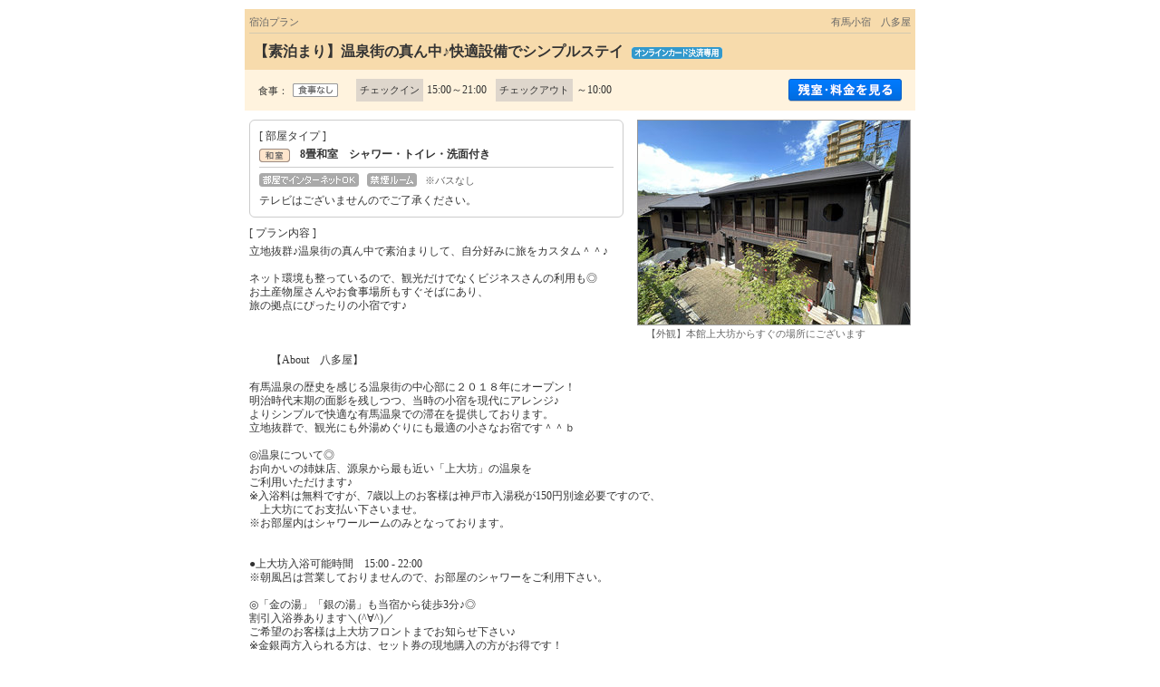

--- FILE ---
content_type: text/html;charset=Windows-31J
request_url: https://www.jhpds.net/hataya/uw/uwp3200/uww3201init.do?dateUndecided=1&roomCrack=000000&yadNo=346137&roomCount=1&stayDay=&stayMonth=&stayYear=&screenId=HRW3101&planCd=03556023&roomTypeCd=0398085&planListNumPlan=4_1_1
body_size: 11664
content:
























	
	
	
	
		
		
		
		
		
		
		
		
		
		
		
		
	





	
	
	
	
 		
 	





<html>
<head>
<meta http-equiv="Content-Type" content="text/html; charset=Shift_JIS">
<meta http-equiv="content-script-type" content="text/javascript">
<meta http-equiv="content-style-type" content="text/css">

<script type="text/javascript" src="/d/hpdsr/cs/common/js/ComGeneral.js"></script>

	<meta name="robots" content="noindex,nofollow">
	<link rel="stylesheet" type="text/css" href="/d/hpdsr/cs/common/css/jalancss.css" media="all">
	<link rel="stylesheet" type="text/css" href="/d/hpdsr/cs/pc/css/win-ns2.css" media="all">
	<link rel="stylesheet" type="text/css" href="/d/hpdsr/cs/common/css/default.css" media="all">
	<link rel="stylesheet" type="text/css" href="/d/hpdsr/cs/pc/css/contents06_hpds_a.css?udate=20190218" media="all">
	<link rel="stylesheet" type="text/css" href="/d/hpdsr/cs/pc/css/dynamic_hpds_a.css" media="all">
	<link rel="stylesheet" type="text/css" href="/d/hpdsr/cs/pc/css/kaeru_ph2_023.css" media="all">
	<link rel="stylesheet" type="text/css" href="/d/hpdsr/cs/pc/css/yado.css" media="all">
	<link rel="stylesheet" type="text/css" href="/d/hpdsr/cs/pc/css/global_hrp5000.css" media="all">
	<link rel="stylesheet" type="text/css" href="/d/hpdsr/cs/pc/css/corporate.css" media="all">
	<link rel="stylesheet" type="text/css" href="/d/hpdsr/cs/pc/css/point_lei.css" media="all">
	<link rel="stylesheet" type="text/css" href="/d/hpdsr/cs/pc/css/planDetailPopUp.css" media="all">
	<link rel="stylesheet" type="text/css" href="/d/hpdsr/cs/hr/hrp3200/css/hrw3201.css?20180806" media="all">
	<link rel="stylesheet" type="text/css" href="/d/hpdsr/cs/pc/css/plan_recommend.css" media="all">
	<link rel="stylesheet" type="text/css" href="/d/hpdsr/cs/pc/css/plan_chatbotTripAI.css?20181203" media="all">
	
	<style type="text/css">
		<!--
		body{
			text-align: center;
		}

		div#contents{
			margin: 0px auto 0px auto;
			width: 740px;
			text-align: left;
		}

		div#contentsBody{
			margin: 20px 0px 0px 0px;
			width: 740px;
			float: left;
		}

		#gradeup, div#contents{
			width: 620px;
		}

		-->
	</style>
	<style type="text/css">
	<!--
	div.dyn_cal {
	    top: auto;
	    left: auto;
	    position: absolute;
	}
	-->
	</style>

	<script language="JavaScript" type="text/javascript" src="/d/hpdsr/cs/pc/js/script.js"></script>
	<script language="JavaScript" type="text/javascript" src="/d/hpdsr/cs/pc/js/default.js"></script>
	<script language="JavaScript" type="text/javascript" src="/d/hpdsr/cs/common/js/dynamic.js?ver=20161219"></script>
	<script language="JavaScript" type="text/javascript" src="/d/hpdsr/cs/pc/js/history_hrp3000.js"></script>
	<script language="JavaScript" type="text/javascript" src="/d/hpdsr/cs/pc/js/kaeru_ph2.js"></script>
	<script language="JavaScript" type="text/javascript" src="/d/hpdsr/cs/common/js/formCheck.js"></script>
	<script language="JavaScript" type="text/javascript" src="/d/hpdsr/cs/common/js/jquery-1.8.3.min.js"></script>
	<script language="JavaScript" type="text/javascript" src="/d/hpdsr/cs/pc/js/hrw3000.js?ver=20161219"></script>
	<script language="JavaScript" type="text/javascript" src="/d/hpdsr/cs/pc/js/planDetailPopUp.js"></script>
	<script type="text/javascript" src="/d/hpdsr/cs/common/js/searchPrmCookie.js?20190304"></script>

	
	<title>宿泊プラン詳細-有馬小宿　八多屋</title>

	
	
	

	
	<script type="text/javascript" src="/d/hpdsr/cs/pc/js/jalanpc.js"></script>

	
	<script type="text/javascript">
		var latestReservedEnable = true;
	</script>
	
	<script type="text/javascript" language="JavaScript">
<!--

	
	function onPricePage() {
		var baseUrl = "/" + "hataya" + "/uw/uwp3200/uww3201init.do";
		var frm = document.forms["form"];
		var act = submitFormChk(frm, "vos");
		var searchSubmitForm = document.forms["searchSubmitForm"];
		searchSubmitForm.action = baseUrl + act + "#price_cal";
		searchSubmitForm.submit();
	}

	
	function onNoDatePage(yyyy,mm, yadoRkName) {
		var baseUrl = "/" + yadoRkName + "/uw/uwp3200/uww3201init.do";
		var frm = document.forms["form"];
		var act = submitFormChk(frm,"calYear,calMonth,dateUndecided,browserBack,vos");
		var param = "&calYear="+yyyy+"&calMonth="+mm+"&dateUndecided=1";
		document.location.href=baseUrl + act + param + "#price_cal";
	}

	
	function onLogin(yyyy,mm,dd,totalPrice,campaignPoint) {
		
		
			
				var url = "https://www.jhpds.net/" + "hataya" + "/uw/uwp5200/uww5201init.do";
				var act = "yadNo+346137#" +
					         "planCd+03556023#" +
					         "stayYear+" + yyyy + "#stayMonth+" + mm + "#stayDay+" + dd +
					         "#rootCd+#" +
					         "roomCount+1#" +
					         "stayCount+1#" +
					         "roomTypeCd+0398085#" +
					         "afCd+";

				var submitForm = document.forms["submitForm"];
				submitForm.elements['TEMP1'].value = act;
				submitForm.action = url;
				submitForm.submit();
			
			
		
	}

	
	function CalendarGoBackPage(yyyy,mm) {
		var baseUrl = "/" + "hataya" + "/uw/uwp3200/uww3201init.do";
		var frm = document.forms["form"];
		var act = submitFormChk(frm,"calYear,calMonth,stayCount,browserBack,vos");
		var param = "&calYear="+yyyy+"&calMonth="+mm+"&stayCount=1";
		document.location.href=baseUrl + act + param + "#price_cal";
	}

	
	function onClickBasicAccessBtn(){
		var baseUrl = "/uw/uwp3000/uww3001.do";
		var prm = getTransitionParam();
		document.location.href=baseUrl + prm;
	}

	
	function onClickBasicAccessBtn2(){
		var baseUrl = "/uw/uwp3000/uww3001.do";
		var prm = getTransitionParam2();
		document.location.href=baseUrl + prm;
	}

	
	function onClickChargeStayBtn(){
		var prm = getTransitionParam();
		var baseUrl = "/yad346137/plan/";
		document.location.href=baseUrl + prm;
	}

	function onClickChargeStayBtn3(stayYear, stayMonth, stayDay){
		var prm = getTransitionParam3(stayYear, stayMonth, stayDay);
		
		var baseUrl = "/hataya/uw/uwp3100/uww3101.do";
		document.location.href=baseUrl + prm;
	}

	
	function onClickOtherType(planCd, yadoRkName){
		var baseUrl = "/" + yadoRkName + "/uw/uwp3100/uww3101.do";
		var prm = getTransitionParam();
		document.location.href=baseUrl + prm + "#" + planCd;
	}

	
	function myBtnBlink() {
		
			
				
					
					
						setBtnBlink('feeBtn', '/d/hpdsr/cs/pc/image/btn_a11.gif', '/d/hpdsr/cs/pc/image/btn_blk04.gif', 'dyn_adult_num', 'dyn_room_num', 'roomCrack');
					
				
			
			
		
	}

	
	function callChildNumList() {
		var frm = document.forms["form"];
		child1_num = frm.child1Num.value;
		child2_num = frm.child2Num.value;
		child3_num = frm.child3Num.value;
		child4_num = frm.child4Num.value;
		child5_num = frm.child5Num.value;
		planCd = frm.planCd.value;
		roomTypeCd = frm.roomTypeCd.value;

		var topUrl= "/" + "hataya";

	    //dynamic.jsのFunctionを呼び出す。
	    showChildNumListPlanDt(child1_num, child2_num, child3_num, child4_num, child5_num, planCd, roomTypeCd, topUrl);

	}

	
	function initChildNum() {
		
	}

	
	function myBack() {
		var val = document.form.elements['browserBack'];
		if(val != null && document.form.elements['dateUndecided'] != null && document.form.elements['dateUndecided'].value == '1' ) {
			document.form.elements['dateUndecided'].value = '';
		}
	}

	function getTransitionParam(){
		var frm = document.forms["form"];
		var adultNumBkup = frm.adultNumBkup.value;
		var roomCountBkup = frm.roomCountBkup.value;

		var child1NumBkup = frm.child1NumBkup.value;
		var child2NumBkup = frm.child2NumBkup.value;
		var child3NumBkup = frm.child3NumBkup.value;
		var child4NumBkup = frm.child4NumBkup.value;
		var child5NumBkup = frm.child5NumBkup.value;
		var param = "&adultNum="+adultNumBkup+"&child1Num="+child1NumBkup+"&child2Num="+child2NumBkup+"&child3Num="+child3NumBkup+"&child4Num="+child4NumBkup+"&child5Num="+child5NumBkup+"&roomCount="+roomCountBkup;

		var param2 = "";
		
		var act = submitFormChk(frm,"stayYear,stayMonth,stayDay,stayCount,roomCount,adultNum,child1Num,child2Num,child3Num,child4Num,child5Num,stayYearBkup,stayMonthBkup,stayDayBkup,stayCountBkup,roomCountBkup,adultNumBkup,child1NumBkup,child2NumBkup,child3NumBkup,child4NumBkup,child5NumBkup,calYear,calMonth,callbackHistFlg,dateUndecidedBkup,browserBack,vos");
		return act + param + param2;
	}

	
	function getTransitionParam2(){
		var frm = document.forms["form"];
		var adultNumBkup = frm.adultNumBkup.value;
		var roomCountBkup = frm.roomCountBkup.value;

		var child1NumBkup = frm.child1NumBkup.value;
		var child2NumBkup = frm.child2NumBkup.value;
		var child3NumBkup = frm.child3NumBkup.value;
		var child4NumBkup = frm.child4NumBkup.value;
		var child5NumBkup = frm.child5NumBkup.value;
		var param = "&adultNum="+adultNumBkup+"&child1Num="+child1NumBkup+"&child2Num="+child2NumBkup+"&child3Num="+child3NumBkup+"&child4Num="+child4NumBkup+"&child5Num="+child5NumBkup+"&roomCount="+roomCountBkup;

		var param2 = "";
		
		var act = submitFormChk(frm,"stayYear,stayMonth,stayDay,stayCount,roomCount,adultNum,child1Num,child2Num,child3Num,child4Num,child5Num,stayYearBkup,stayMonthBkup,stayDayBkup,stayCountBkup,roomCountBkup,adultNumBkup,child1NumBkup,child2NumBkup,child3NumBkup,child4NumBkup,child5NumBkup,calYear,calMonth,callbackHistFlg,dateUndecidedBkup,browserBack,planCd,roomTypeCd,vos");
		return act + param + param2;
	}

	function getTransitionParam3(stayYear, stayMonth, stayDay){
		var frm = document.forms["form"];
		var adultNumBkup = frm.adultNumBkup.value;
		var roomCountBkup = frm.roomCountBkup.value;

		var child1NumBkup = frm.child1NumBkup.value;
		var child2NumBkup = frm.child2NumBkup.value;
		var child3NumBkup = frm.child3NumBkup.value;
		var child4NumBkup = frm.child4NumBkup.value;
		var child5NumBkup = frm.child5NumBkup.value;
		var param = "&adultNum="+adultNumBkup+"&child1Num="+child1NumBkup+"&child2Num="+child2NumBkup+"&child3Num="+child3NumBkup+"&child4Num="+child4NumBkup+"&child5Num="+child5NumBkup+"&roomCount="+roomCountBkup;

		var stayCountBkup = frm.stayCountBkup.value;
		var param2 = "&stayYear="+stayYear+"&stayMonth="+stayMonth+"&stayDay="+stayDay+"&stayCount="+stayCountBkup;
		var act = submitFormChk(frm,"dateUndecided,stayYear,stayMonth,stayDay,stayCount,roomCount,adultNum,child1Num,child2Num,child3Num,child4Num,child5Num,stayYearBkup,stayMonthBkup,stayDayBkup,stayCountBkup,roomCountBkup,adultNumBkup,child1NumBkup,child2NumBkup,child3NumBkup,child4NumBkup,child5NumBkup,calYear,calMonth,callbackHistFlg,dateUndecidedBkup,browserBack,vos");
		return act + param + param2;
	}

	/** 電話予約遷移*/
	function doTel() {

		var baseUrl = "/uw/uwp3200/uww3205.do";
		var frm = document.forms["telForm"];

		var act = submitFormChk(frm,
			"",
			"planCd, roomTypeCd, screenId, yadNo, stayYear, stayMonth, stayDay, stayCount, roomCount, adultNum, child1Num, child2Num, child3Num, child4Num, child5Num, care*, mealType, room*, minPrice, maxPrice, afCd, rootCd, ssc, condCinTime, childPriceFlg, distCd, roomCrack")

		var submitForm = document.forms["submitForm"];
		submitForm.action = baseUrl + act;
		submitForm.submit();
	}

	/** クチコミ遷移 */
	function onKuchikomi(){
		var baseUrl = "/uw/uwp3700/uww3701.do";
		var prm = getTransitionParam();

		window.open(baseUrl + prm);
	}

	
	function onRecommendPlan(planCd, roomTypeCd, recommendType, yadoRkName){

		var baseUrl = "/" + yadoRkName + "/uw/uwp3200/uww3201init.do";
		var frm = document.forms["planRecommendform"];
		frm.planCd.value = planCd;
		frm.roomTypeCd.value = roomTypeCd;
		frm.rootCd.value = frm.prRootCd.value;
		var recommendType = "&recommendType=" + recommendType;
		var act = submitFormChk(frm, "prRootCd");
		var url = baseUrl + act + recommendType;

		window.document.location.href = url;
	}

	
	function onOhterPlan(planCd, roomTypeCd, yadoRkName){

		var baseUrl = "/" + yadoRkName + "/uw/uwp3200/uww3201init.do";
		var frm = document.forms["planRecommendform"];
		frm.planCd.value = planCd;
		frm.roomTypeCd.value = roomTypeCd;
		var act = submitFormChk(frm, "prRootCd");
		var url = baseUrl + act;

		window.document.location.href = url;
	}



	var roomCapaMinNum = 1;
	var roomCapaMostNum = 3;


	//子供受入可否フラグ（一括） 0:受け入れ可 0以外:受け入れ不可
	var childNotFlg = 1;

	//子供受入可否フラグ（個別） 1:受け入れ可 1以外:受け入れ不可
	var child1NumFlg = 0;
	var child2NumFlg = 0;
	var child3NumFlg = 0;
	var child4NumFlg = 0;
	var child5NumFlg = 0;
//-->
</script>
<script type="text/javascript" language="JavaScript">
	<!--

	/** onLoad時のJavaScript処理 */
	function onLoadType() {
		initRoomCrackPanel();
		myBack();
		myBtnBlink();
	}

	//-->
</script>
<script type="text/javascript" language="JavaScript">
	<!--
	/** スマートフォン版画面へ遷移*/
	function redirectDispSp(){

		var vCalYear = document.forms["form"].calYear.value;
		var vCalMonth = document.forms["form"].calMonth.value;
		var nowYear = 2026;
		var nowMonth = 02;

		//カレンダーが当月を指定しているとき
		if(vCalYear == nowYear && vCalMonth == nowMonth){
			document.forms["form"].calYear.value = nowYear;
			document.forms["form"].calMonth.value = nowMonth;
			document.forms["form"].calDay.value = 04;
		}else{
			document.forms["form"].calYear.value = vCalYear;
			document.forms["form"].calMonth.value = vCalMonth;
			document.forms["form"].calDay.value = "1";
		}

		var act = submitFormChk(document.forms["form"], "vos");
		//リダイレクト先URL
		var url = "/uw/uwp3200/uww3201init.do" + act;
		//Cookieの削除
		expireDate = new Date();
		expireDate.setYear(expireDate.getYear()-1);
		setdata = "pc_mode=;path=/;expires=" + expireDate.toGMTString();
		document.cookie = setdata;

		submitForm.action = url
		submitForm.submit();
		return false;
	}
	//-->
</script>
<script type="text/javascript" language="JavaScript">
		/** HPDSスマートフォン版画面へ遷移*/
	function redirectDispHpdsSp(){
		var vCalYear = document.forms["form"].calYear.value;
		var vCalMonth = document.forms["form"].calMonth.value;
		var nowYear = 2026;
		var nowMonth = 02;
		//カレンダーが当月を指定しているとき
		if(vCalYear == nowYear && vCalMonth == nowMonth){
			document.forms["form"].calYear.value = nowYear;
			document.forms["form"].calMonth.value = nowMonth;
		}else{
			document.forms["form"].calYear.value = vCalYear;
			document.forms["form"].calMonth.value = vCalMonth;
		}
		var act = submitFormChk(document.forms["form"], "vos");
		//リダイレクト先URL
		var url = "/" + "hataya" + "/hs/hsp3200/hsw3201init.do" + act;
		//Cookieの削除
		expireDate = new Date();
		expireDate.setYear(expireDate.getYear()-1);
		setdata = "pc_mode=;path=/;expires=" + expireDate.toGMTString();
		document.cookie = setdata;
		submitForm.action = url
		submitForm.submit();
		return false;
	}
</script>

<!-- 部屋人数表示設定 -->
<script type="text/javascript" language="javascript">
	$(function(){
		var roomCrack   = document.getElementById("roomCrack").value.split(",");
	    function getNumber(n){
	    	if(n === '') return 0;
	    	return n;
	    }
	    function getAdultNumTotal(){
	    	var summary = 0;
	    	for(var i = 0 ; i < roomCrack.length ; i++){
	    		summary += eval(roomCrack[i].charAt(0));
	    	}
	    	return summary;
	    }
	    function getChildNumTotal(){
	    	var summary = 0;
	    	for(var i = 0 ; i < roomCrack.length ; i++){
	    		summary += eval(roomCrack[i].charAt(1));
	    		summary += eval(roomCrack[i].charAt(2));
	    		summary += eval(roomCrack[i].charAt(3));
	    		summary += eval(roomCrack[i].charAt(4));
	    		summary += eval(roomCrack[i].charAt(5));
	    	}
	    	return summary;
	    }
	    function getRoomCount(){
	    	return roomCrack.length;
	    }

	    //部屋割り
	    var adultNumTotal = getAdultNumTotal( roomCrack );
	    var childNumTotal = getChildNumTotal( roomCrack );

	    //大人人数
	    if(adultNumTotal >= 9){
	    	adultNumTotal = "大人<em>" + adultNumTotal + "</em><span>～名</span>";
	    }else{
	    	adultNumTotal = "大人<em>" + adultNumTotal + "</em><span>名</span>";
	    }

	    //子供人数
	    if(childNumTotal > 0){
		    childNumTotal = "子供<em>" + childNumTotal + "</em><span>名</span>";
	    }else{
	    	childNumTotal = "";//なかったら空
	    }

		//部屋数
		$(".jln__room-count").text(getRoomCount());
		$(".jlnpc-planOverview__textCnt__order")
			.append(adultNumTotal)
			.append(childNumTotal);

		//0X月,0X日をX月,X日にする
		var stayMonth = Number($(".jlnpc-planStayMonth").text());
		var stayDay   = Number($(".jlnpc-planStayDay").text());
		$(".jlnpc-planStayMonth").text(stayMonth);
		$(".jlnpc-planStayDay").text(stayDay);
	});
</script>
<!-- /部屋人数表示設定 -->
</head>


<body onload="onLoadType()" style="background:#FFFFFF;">
	<form name="form" autocomplete="off">
		<input type="hidden" name="screenId" value="HRW3201">
<input type="hidden" name="processId" value="">
     
		<input type="hidden" name="yadNo" value="346137">
<input type="hidden" name="planCd" value="03556023">
<input type="hidden" name="roomTypeCd" value="0398085">
<input type="hidden" name="planListNumPlan" value="4_1_1">

		<input type="hidden" name="stayYearBkup"			value="">
		<input type="hidden" name="stayMonthBkup"			value="">
		<input type="hidden" name="stayDayBkup"			value="">
		<input type="hidden" name="stayCountBkup"			value="1">
		<input type="hidden" name="roomCountBkup"			value="1">
		<input type="hidden" name="adultNumBkup"			value="2">
		<input type="hidden" name="yadModeTab" 			value="">
		<input type="hidden" name="browserBack"			value="1">   
		<input type="hidden" name="child1Num" id="child1Num" value="">
		<input type="hidden" name="child2Num" id="child2Num" value="">
		<input type="hidden" name="child3Num" id="child3Num" value="">
		<input type="hidden" name="child4Num" id="child4Num" value="">
		<input type="hidden" name="child5Num" id="child5Num" value="">
		<input type="hidden" name="child1NumBkup"			value="">
		<input type="hidden" name="child2NumBkup"			value="">
		<input type="hidden" name="child3NumBkup"			value="">
		<input type="hidden" name="child4NumBkup"			value="">
		<input type="hidden" name="child5NumBkup"			value="">
		<input type="hidden" name="yadoDetailMode"          value="">
		<input type="hidden" name="dateUndecided"			value="1">
		<input type="hidden" name="dateUndecidedBkup"	value="1">
		<input type="hidden" name="calYear"					value="2026">
		<input type="hidden" name="calMonth"				value="02">
		<input type="hidden" name="roomCrack" id="roomCrack" value="200000">
		<input type="hidden" name="roomCrackBkup"		value="200000">
		<input type="hidden" name="calDay"				value="">

		<a name="top"></a>
		<div align="center">
			
				
				
				
				
				
			









<div style="width:740px;text-align:left;background:#FFFFFF;"><img src="/hpds/images/pict/Y7/H346137/H3461373461370001.jpg" alt="有馬小宿　八多屋" border='0'></div>





			
			<div align="center">
				<div style="background:#f7dbac;width:740px;text-align:left;">
					<table width="740" border="0" cellspacing="0" cellpadding="0" summary=""><tr><td align="center">
						<table width="730" border="0" cellspacing="0" cellpadding="0" summary="">
						<tr>
						<td class="s11_30" style="color:#666;padding:8px 0 5px 0;border-bottom:1px solid #d3c9b0;">宿泊プラン</td>
						<td class="s11_30" align="right" style="color:#666;padding:8px 0 5px 0;border-bottom:1px solid #d3c9b0;">有馬小宿　八多屋</td>
						</tr>
						</table>
					</td></tr></table>
					<div class="s16_33 fb" style="padding:10px;">
						【素泊まり】温泉街の真ん中♪快適設備でシンプルステイ
						
						
							
							<img src="/d/hpdsr/cs/common/image/icon_onlinecard_only.gif" alt="オンラインカード決済専用" width="100" height="13" style="margin: 0px 0px 2px 5px; vertical-align: bottom;" border="0">
					</div>
				</div>
				<div style="background:#fff3de;width:740px;text-align:left;">
					<div style="padding:10px 15px;">
						
						
						<table border="0" cellspacing="0" cellpadding="0" summary="">
							<tr>
								<td class="s11_33" nowrap="nowrap" style="padding:2px 0 0 0;">食事：</td>
								<td style="padding: 0 20px 0 5px;">
									
										
										
										
										
										
										
										
										
											<img src="/d/hpdsr/cs/pc/image/icon_01_05.gif" alt="食事なし" width="50" height="15" align="absmiddle">
										
									
									
										
										
										
									
									
										
										
										
									
								</td>
							
								
									
												<td class="s11_33" style="border: medium none ; padding: 0 4px; background: rgb(222, 214, 204) none repeat scroll 0%; -moz-background-clip: -moz-initial; -moz-background-origin: -moz-initial; -moz-background-inline-policy: -moz-initial;" nowrap="nowrap">チェックイン</td>
												<td class="s12_33" style="padding: 0 10px 0 4px;" nowrap="nowrap">15:00～21:00</td>
												<td class="s11_33" style="border: medium none ; padding: 0 4px; background: rgb(222, 214, 204) none repeat scroll 0%; -moz-background-clip: -moz-initial; -moz-background-origin: -moz-initial; -moz-background-inline-policy: -moz-initial;" nowrap="nowrap">チェックアウト</td>
												<td class="s12_33" style="padding: 0 4px;" nowrap="nowrap">～10:00</td>
									
									
									
									
								
								
									<td class="jlnpc-details__view-room-price">
										<a href="#room_price">
										
											
												<span class="jscGoYoyaku">
												<img src="/d/hpdsr/cs/pc/image/btn_hpdsaction_mitei_off.png" alt="残室・料金を見る" width="125" height="25" align="absmiddle" border="0" name="btn03" id="feeBtn1" onMouseOut="uaRO(this, '/d/hpdsr/cs/pc/image/btn_hpdsaction_mitei_off.png');" onMouseOver="uaRO(this, '/d/hpdsr/cs/pc/image/btn_hpdsaction_mitei_on.png');">
												</span>
											
											
										
										</a>
									</td>
								
							
							</tr>
					</table>

					
					
						
						
					</div>
				</div>

				

				<div style="width:740px;padding:10px 0;background:#fff;">
					<div style="padding:0 5px;text-align:left; word-wrap:break-word;">
					
					
						<div style="width:411px;padding:5px 0;float:left;border:solid 1px #ccc;border-radius:6px;">
					
							<div style="padding:5px 10px;">
								<div class="s12_33">
									<table border="0" cellspacing="0" cellpadding="0" summary="">
									<tr>
										<td class="s12_33" align="left">[ 部屋タイプ ]</td>
									</tr>
									</table>
								</div>
								
									<div class="s12_33 fb" id="roomTypeNameId" style="margin:5px 0 0 0;">
								
								
								
									
									
									<img src="/d/hpdsr/cs/common/image/icon_roomtype_05_hpds_a.gif" alt="和室" width="34" height="15" style="margin:0 8px 0 0;" align="absmiddle" border="0">
									
									
									
									
									
									
									
									
									
									
									
									
									
									
									
									
									
								
								8畳和室　シャワー・トイレ・洗面付き
								</div>
								
								<div style="margin:5px 0 0 0;border-top:1px solid #ccc;">
									<div style="padding:4px 0 0 0;">
										<img src="/d/hpdsr/cs/common/image/icon_feature_02.gif" alt="部屋でインターネットOK" width="110" height="15" style="margin: 1px 5px 3px 0pt;" align="absmiddle" border="0">
										
										
										<img src="/d/hpdsr/cs/common/image/icon_feature_05.gif" alt="禁煙ルーム" width="55" height="15" style="margin: 1px 5px 2px 0pt;" align="absmiddle" border="0">
										
											
											
												<nobr><span class="s11_60">※バスなし</span></nobr>
											
											
										
									</div>
									<div class="s12_33" style="padding:5px 0 0 0;">テレビはございませんのでご了承ください。</div>
								</div>
							</div>
						</div>

						<div style="width:305px;float:right;">
								<div style="text-align:right;"><img src="/jalan/images/pictL/Y7/Y346137/Y346137028.jpg" width="300" height="225" class="pht-lin01"></div>
								
									<div class="s11_66" style="width:290px;margin:3px 0 3px 13px;">【外観】本館上大坊からすぐの場所にございます</div>
								
							</div>
						
						
							<div class="s12_33" style="padding:10px 0 0 0;clear:left;">[ プラン内容 ]</div>
							<div class="s12_33" style="margin:5px 0 0 0;">立地抜群♪温泉街の真ん中で素泊まりして、自分好みに旅をカスタム＾＾♪<br><br>ネット環境も整っているので、観光だけでなくビジネスさんの利用も◎<br>お土産物屋さんやお食事場所もすぐそばにあり、<br>旅の拠点にぴったりの小宿です♪<br><br><br><br>　　【About　八多屋】 <br><br>有馬温泉の歴史を感じる温泉街の中心部に２０１８年にオープン！<br>明治時代末期の面影を残しつつ、当時の小宿を現代にアレンジ♪<br>よりシンプルで快適な有馬温泉での滞在を提供しております。<br>立地抜群で、観光にも外湯めぐりにも最適の小さなお宿です＾＾ｂ<br><br>◎温泉について◎<br>お向かいの姉妹店、源泉から最も近い「上大坊」の温泉を<br>ご利用いただけます♪<br>※入浴料は無料ですが、7歳以上のお客様は神戸市入湯税が150円別途必要ですので、<br>　上大坊にてお支払い下さいませ。<br>※お部屋内はシャワールームのみとなっております。<br><br><br>●上大坊入浴可能時間　15:00 - 22:00<br>※朝風呂は営業しておりませんので、お部屋のシャワーをご利用下さい。<br><br>◎「金の湯」「銀の湯」も当宿から徒歩3分♪◎<br>割引入浴券あります＼(^∀^)／<br>ご希望のお客様は上大坊フロントまでお知らせ下さい♪<br>※金銀両方入られる方は、セット券の現地購入の方がお得です！<br><br>◎チェックインは上大坊◎　15:00～21:00<br>チェックインは上大坊までお越し下さい。<br>事前のお荷物のお預かりは可能です◎<br>・チェックアウトは10:00となります。<br><br>◎その他注意点◎<br>・駐車場は有料駐車場をご案内致します。（1泊　15:00-翌12:00　1000円）<br>※要事前予約なので、ご予約の際に「予約者への質問」にてお答えください。<br><br>・木造建築という構造上、音が響きやすくなっております。<br>話し声や物音に関しては、近接のお部屋のお客様へのご配慮賜りますよう、<br>何卒お願い申し上げます。<br><br></div>
						
						<div class="clear"></div>
					</div>
					
						<div id="details01-pht01">
							<table width="610px" border="0" cellspacing="0" cellpadding="0" summary="" style="table-layout:fixed;">
								<tr valign="top">
									<td class="td01" width="300px" style="word-wrap:break-word;">
										
											<img src="/jalan/images/pictL/Y7/Y346137/Y346137030.jpg" width="300px" height="225px" class="pht-lin01">
											<div class="caption01 s11_30">【部屋イメージ】本館の上大坊にて温泉に入れます</div>
										
									</td>
									<td class="td02" width="10px">&nbsp;</td>
									<td class="td03" width="300px" style="word-wrap:break-word;">
										
						  					<img src="/jalan/images/pictL/Y7/Y346137/Y346137027.jpg" width="300px" height="225px" class="pht-lin01">
						  					<div class="caption01 s11_30">【8畳和室】当館にテレビはあえて置いていません</div>
										
									</td>
								</tr>
							</table>
						</div>
					
				</div>




		
		<input type="hidden" name="stayCount" value="1">
		<a name="room_price" style="display: block;"></a>
			<div class="shisetsu-main02">
				<a name="price_cal"></a>
				<table width="740" border="0" cellspacing="0" cellpadding="0" summary="">
					<tr>
						<td class="ttl01"><img src="/d/hpdsr/cs/pc/image/ttl_prt04_hpds_a.gif" alt="a" width="6" height="25"></td>
						<td background="/d/hpdsr/cs/common/image/ttl_prt02_hpds_a.gif" class="ttl02"/><img src="/d/hpdsr/cs/common/image/ttl07_hpds_a.gif" alt="料金" width="29" height="25"></td>
						<td background="/d/hpdsr/cs/common/image/ttl_prt02_hpds_a.gif" class="ttl03">　</td>
						<td class="ttl04"><img src="/d/hpdsr/cs/pc/image/ttl_prt05_hpds_a.gif" alt="a" width="10" height="25"></td>
					</tr>
				</table>
			</div>

			<div class="details01-charge01">
				<table width="740" border="0" cellspacing="0" cellpadding="0">
					<tr valign="top">
						<td class="td01"><img src="/d/hpdsr/cs/pc/image/spacer.gif" width="2" height="1"></td>
						<td class="td04">
							
							<div class="resv_cal">
								<table width=694 border="0" cellpadding="0" cellspacing="0" summary="">
									<tr>
										<td id="room-num" class="s12_30b" style="width:42px;">人数等</td>
										<td></td>
										<td class="s12_30" nowrap><select name="roomCount" onchange='showRoomCrackPanelHpds();'id='dyn_room_num'>
<option value="1" selected>1</option>
<option value="2">2</option>
<option value="3">3</option>
<option value="4">4</option>
<option value="5">5</option>
<option value="6">6</option>
<option value="7">7</option>
<option value="8">8</option>
<option value="9">9</option>
<option value="10">10</option>
</select>&nbsp;部屋&nbsp;&nbsp;大人&nbsp;<span id="adultnum-selecttag" style="display: inline;"><select name="adultNum" onchange="setFirstRoomNum();btnBlink();" id="dyn_adult_num">
<option value="1">1</option>
<option value="2" selected>2</option>
<option value="3">3</option>
</select>名</span><span id="adultnum-text" onclick="showRoomCrackPanelHpds();" style="display: none;"><a href="javascript:void(0);">0名</a></span>&nbsp;&nbsp;子供&nbsp;<span id="childnum" onclick="showRoomCrackPanelHpds(1);"><a href="javascript:void(0);" id="dyn_child_num_txt_id1">0名</a></span>
										</td>
										<td align="right" style="width:271px;"><a href="JavaScript:onPricePage('hataya')" onMouseOut="MM_swapImgRestore()" onMouseOver="MM_swapImage('btn01','','/d/hpdsr/cs/pc/image/btn_a11on.gif',0)"><img src="/d/hpdsr/cs/pc/image/btn_a11.gif" alt="料金再表示" width="94" height="33" border="0" name="btn01" id="feeBtn"></a></td>
									</tr>
									<tr>
										<td></td>
										<td><script language="JavaScript" type="text/javascript" src="/jalan/common/today_cal.js"></script></td>
										<td></td>
										<td>
											<div class="s12_30">
												<div style="margin-left:109px;"><a href="javascript:callChildNumList();" id="dyn_child_num_txt_id2"></a></div>
												<div><input type="hidden" id="dyn_child_inpt" /></div>
											</div>
										</td>
								</table>



						
							
								<div class="jlnpc-chargeInfo">
									<table width="694" border="0" cellspacing="0" cellpadding="0" summary="インフォメーションエリア">
										<tr>
											<td width="5"><img src="/d/hpdsr/cs/common/image/waku01_prt01.gif" width="5" height="5"></td>
											<td background="/d/hpdsr/cs/common/image/waku01_prt02.gif"><img src="/d/hpdsr/cs/common/image/waku01_prt02.gif" width="1" height="5"></td>
											<td width="5"><img src="/d/hpdsr/cs/common/image/waku01_prt03.gif" width="5" height="5"></td>
											</tr>
										<tr>
										   <td background="/d/hpdsr/cs/common/image/waku01_prt04.gif"><img src="/d/hpdsr/cs/pc/image/spacer.gif" width="1" height="1"></td>
										   <td id="check-infobox-txt01" style="font-size: 75%; line-height: 1.3em;">
										   ※以下は、1部屋あたり大人2名　での料金を表示しています。
											</td>
											<td background="/d/hpdsr/cs/common/image/waku01_prt05.gif"><img src="/d/hpdsr/cs/pc/image/spacer.gif" width="1" height="1"></td>
										</tr>
										<tr>
											<td><img src="/d/hpdsr/cs/common/image/waku01_prt06.gif" width="5" height="5"></td>
											<td background="/d/hpdsr/cs/common/image/waku01_prt07.gif"><img src="/d/hpdsr/cs/common/image/waku01_prt07.gif" width="1" height="5"></td>
											<td><img src="/d/hpdsr/cs/common/image/waku01_prt08.gif" width="5" height="5"></td>
										</tr>
									</table>
								</div>
							
							
						



								<div class="text09" style="width:694px;">
									<p class="s12_FF5A00b" style="margin:0;padding:0;">「予約」は下のカレンダーをクリックしてください。</p>
									

									<p class="s12_33" style="padding:0;margin:10px 0 0 0;">
										
										
										
									</p>
								</div>

								<div class="text08">
									<table width="694" border="0" cellspacing="0" cellpadding="0">
										<tr>
											<td class="s12_66">
											<img src="/d/hpdsr/cs/common/image/serv_text01_hpds_a.gif" alt="消費税・サービス料込み" width="118" height="20"></td>
											<td align="right"><div class="s11_30"><img src="/d/hpdsr/cs/pc/image/icon01.gif" width="10" height="9" style="margin: 0 2px 0 0;" align="absmiddle">
													<a href="//www.jhpds.net/hpds/doc/howto/ryoukin_hpds.html" onClick="window.open('//www.jhpds.net/hpds/doc/howto/ryoukin_hpds.html','sub7','toolbar=no,status=no,location=no,directories=no,menubar=no,scrollbars=yes,resizable=yes,width=640,height=640')" target="sub7" class="sub">料金について</a>
											</div></td>
										</tr>
									</table>
								</div>

								<TABLE class="cal" width="574" border="0" cellspacing="1" cellpadding="0">	<tr class="jlnpc-resv-cal__header-row">
<TD colspan="7" align="center" bgcolor="white" height="30">
<TABLE width="564" border="0" cellspacing="0" cellpadding="5">

<tr>
<td  width="30%" align="left" class="manth"></td>
<td width="40%" align="middle" class="manth14" align="center">2026年2月</td>
<td width="30%" align="right" class="manth" align="right"> <a href="JavaScript:CalendarGoBackPage('2026','03');">3月</a>　&gt;</td>
</tr>
</table>
</td>
</tr>
<tr>
<TD class="day_no" align="center" bgcolor="white" width="85">月</td>
<TD class="day_no" align="center" bgcolor="white" width="85">火</td>
<TD class="day_no" align="center" bgcolor="white" width="85">水</td>
<TD class="day_no" align="center" bgcolor="white" width="85">木</td>
<TD class="day_no" align="center" bgcolor="white" width="85">金</td>
<TD class="day_no" align="center" bgcolor="white" width="85">土</td>
<TD class="day_no" align="center" bgcolor="white" width="85">日</td>
</tr>
<tr class="jlnpc-resv-cal__body-row">
<TD class="day_no" align="center" valign="top" bgcolor="#fffcf1" width="85" height="75"><br>
</td>
<TD class="day_no" align="center" valign="top" bgcolor="#fffcf1" width="85" height="75"><br>
</td>
<TD class="day_no" align="center" valign="top" bgcolor="#fffcf1" width="85" height="75"><br>
</td>
<TD class="day_no" align="center" valign="top" bgcolor="#fffcf1" width="85" height="75"><br>
</td>
<TD class="day_no" align="center" valign="top" bgcolor="#fffcf1" width="85" height="75"><br>
</td>
<TD class="day_no" align="center" valign="top" bgcolor="#fffcf1" width="85" height="75"><br>
</td>
<TD class="grday" align="center" valign="top" bgcolor="#fffcf1" width="85" height="75">
<b class="jlnpc-resv-cal__day">1</b><div class="cal_p_block"></div></td>
</tr>
<tr class="jlnpc-resv-cal__body-row">
<TD class="grday" align="center" valign="top" bgcolor="#fffcf1" width="85" height="75">
<b class="jlnpc-resv-cal__day">2</b><div class="cal_p_block"></div></td>
<TD class="grday" align="center" valign="top" bgcolor="#fffcf1" width="85" height="75">
<b class="jlnpc-resv-cal__day">3</b><div class="cal_p_block"></div></td>
<TD class="grday" align="center" valign="top" bgcolor="#fffcf1" width="85" height="75">
<b class="jlnpc-resv-cal__day">4</b><div class="cal_p_block">
<br>
受付終了</div>
</td>
<TD class="day_no jlnpc-details__day--no-stock" align="center" valign="top" bgcolor="#fffcf1" width="85" height="75">
<b class="jlnpc-resv-cal__day">5</b>
<div class="cal_p_block">
<div class="cal_p_all">
<b>￥22,000</b></div><div class="cal_p">
￥11,000</div>
<img src="/d/hpdsr/cs/common/image/cal_m_n.gif" alt="" width="11" height="9" border="0"></div>
<div class="cal_bg"><a href="javascript:onClickChargeStayBtn3('2026','2','5')" class="re-search-plans" >他プランを探す</a></div>
</td>
<TD class="day" align="center" valign="top" bgcolor="#fffcf1" width="85" height="75">
<div class="callink">
<a href="JavaScript:onLogin('2026','2','6','22000','')"><b class="jlnpc-resv-cal__day">6</b>
<div class="cal_p_block">
<div class="cal_p_all">
<b>￥22,000</b></div>
<div class="cal_p">
￥11,000</div>
</div>
<div class="cal_bg jlnpc-resv-cal__vacancy">
残り<span class="jlnpc-resv-cal__vacancy-count">4</span>部屋</div>
</a></div>
</td>
<TD class="day_no jlnpc-details__day--no-stock" align="center" valign="top" bgcolor="#fffcf1" width="85" height="75">
<b class="jlnpc-resv-cal__day">7</b>
<div class="cal_p_block">
<div class="cal_p_all">
<b>￥24,200</b></div><div class="cal_p">
￥12,100</div>
<img src="/d/hpdsr/cs/common/image/cal_m_n.gif" alt="" width="11" height="9" border="0"></div>
<div class="cal_bg"><a href="javascript:onClickChargeStayBtn3('2026','2','7')" class="re-search-plans" >他プランを探す</a></div>
</td>
<TD class="day" align="center" valign="top" bgcolor="#ffccee" width="85" height="75">
<div class="callink">
<a href="JavaScript:onLogin('2026','2','8','22000','')"><b class="jlnpc-resv-cal__day">8</b>
<div class="cal_p_block">
<div class="cal_p_all">
<b>￥22,000</b></div>
<div class="cal_p">
￥11,000</div>
</div>
<div class="cal_bg jlnpc-resv-cal__vacancy">
残り<span class="jlnpc-resv-cal__vacancy-count">4</span>部屋</div>
</a></div>
</td>
</tr>
<tr class="jlnpc-resv-cal__body-row">
<TD class="day_no jlnpc-details__day--no-stock" align="center" valign="top" bgcolor="#fffcf1" width="85" height="75">
<b class="jlnpc-resv-cal__day">9</b>
<div class="cal_p_block">
<div class="cal_p_all">
<b>￥22,000</b></div><div class="cal_p">
￥11,000</div>
<img src="/d/hpdsr/cs/common/image/cal_m_n.gif" alt="" width="11" height="9" border="0"></div>
<div class="cal_bg"><a href="javascript:onClickChargeStayBtn3('2026','2','9')" class="re-search-plans" >他プランを探す</a></div>
</td>
<TD class="day_no jlnpc-details__day--no-stock" align="center" valign="top" bgcolor="#fffcf1" width="85" height="75">
<b class="jlnpc-resv-cal__day">10</b>
<div class="cal_p_block">
<div class="cal_p_all">
<b>￥22,000</b></div><div class="cal_p">
￥11,000</div>
<img src="/d/hpdsr/cs/common/image/cal_m_n.gif" alt="" width="11" height="9" border="0"></div>
<div class="cal_bg"><a href="javascript:onClickChargeStayBtn3('2026','2','10')" class="re-search-plans" >他プランを探す</a></div>
</td>
<TD class="day" align="center" valign="top" bgcolor="#ffccee" width="85" height="75">
<div class="callink">
<a href="JavaScript:onLogin('2026','2','11','22000','')"><b class="jlnpc-resv-cal__day">11</b>
<div class="cal_p_block">
<div class="cal_p_all">
<b>￥22,000</b></div>
<div class="cal_p">
￥11,000</div>
</div>
<div class="cal_bg jlnpc-resv-cal__vacancy">
残り<span class="jlnpc-resv-cal__vacancy-count jlnpc-resv-cal__vacancy-count--few">3</span>部屋</div>
</a></div>
</td>
<TD class="day" align="center" valign="top" bgcolor="#fffcf1" width="85" height="75">
<div class="callink">
<a href="JavaScript:onLogin('2026','2','12','22000','')"><b class="jlnpc-resv-cal__day">12</b>
<div class="cal_p_block">
<div class="cal_p_all">
<b>￥22,000</b></div>
<div class="cal_p">
￥11,000</div>
</div>
<div class="cal_bg jlnpc-resv-cal__vacancy">
残り<span class="jlnpc-resv-cal__vacancy-count">5</span>部屋</div>
</a></div>
</td>
<TD class="day" align="center" valign="top" bgcolor="#fffcf1" width="85" height="75">
<div class="callink">
<a href="JavaScript:onLogin('2026','2','13','22000','')"><b class="jlnpc-resv-cal__day">13</b>
<div class="cal_p_block">
<div class="cal_p_all">
<b>￥22,000</b></div>
<div class="cal_p">
￥11,000</div>
</div>
<div class="cal_bg jlnpc-resv-cal__vacancy">
残り<span class="jlnpc-resv-cal__vacancy-count jlnpc-resv-cal__vacancy-count--few">3</span>部屋</div>
</a></div>
</td>
<TD class="day_no jlnpc-details__day--no-stock" align="center" valign="top" bgcolor="#fffcf1" width="85" height="75">
<b class="jlnpc-resv-cal__day">14</b>
<div class="cal_p_block">
<div class="cal_p_all">
<b>￥24,200</b></div><div class="cal_p">
￥12,100</div>
<img src="/d/hpdsr/cs/common/image/cal_m_n.gif" alt="" width="11" height="9" border="0"></div>
<div class="cal_bg"><a href="javascript:onClickChargeStayBtn3('2026','2','14')" class="re-search-plans" >他プランを探す</a></div>
</td>
<TD class="day" align="center" valign="top" bgcolor="#ffccee" width="85" height="75">
<div class="callink">
<a href="JavaScript:onLogin('2026','2','15','22000','')"><b class="jlnpc-resv-cal__day">15</b>
<div class="cal_p_block">
<div class="cal_p_all">
<b>￥22,000</b></div>
<div class="cal_p">
￥11,000</div>
</div>
<div class="cal_bg jlnpc-resv-cal__vacancy">
残り<span class="jlnpc-resv-cal__vacancy-count">4</span>部屋</div>
</a></div>
</td>
</tr>
<tr class="jlnpc-resv-cal__body-row">
<TD class="day" align="center" valign="top" bgcolor="#fffcf1" width="85" height="75">
<div class="callink">
<a href="JavaScript:onLogin('2026','2','16','22000','')"><b class="jlnpc-resv-cal__day">16</b>
<div class="cal_p_block">
<div class="cal_p_all">
<b>￥22,000</b></div>
<div class="cal_p">
￥11,000</div>
</div>
<div class="cal_bg jlnpc-resv-cal__vacancy">
残り<span class="jlnpc-resv-cal__vacancy-count jlnpc-resv-cal__vacancy-count--few">2</span>部屋</div>
</a></div>
</td>
<TD class="day_no jlnpc-details__day--no-stock" align="center" valign="top" bgcolor="#fffcf1" width="85" height="75">
<b class="jlnpc-resv-cal__day">17</b>
<div class="cal_p_block">
<div class="cal_p_all">
<b>￥22,000</b></div><div class="cal_p">
￥11,000</div>
<img src="/d/hpdsr/cs/common/image/cal_m_n.gif" alt="" width="11" height="9" border="0"></div>
<div class="cal_bg"><a href="javascript:onClickChargeStayBtn3('2026','2','17')" class="re-search-plans" >他プランを探す</a></div>
</td>
<TD class="day" align="center" valign="top" bgcolor="#fffcf1" width="85" height="75">
<div class="callink">
<a href="JavaScript:onLogin('2026','2','18','22000','')"><b class="jlnpc-resv-cal__day">18</b>
<div class="cal_p_block">
<div class="cal_p_all">
<b>￥22,000</b></div>
<div class="cal_p">
￥11,000</div>
</div>
<div class="cal_bg jlnpc-resv-cal__vacancy">
残り<span class="jlnpc-resv-cal__vacancy-count jlnpc-resv-cal__vacancy-count--few">3</span>部屋</div>
</a></div>
</td>
<TD class="day_no jlnpc-details__day--no-stock" align="center" valign="top" bgcolor="#fffcf1" width="85" height="75">
<b class="jlnpc-resv-cal__day">19</b>
<div class="cal_p_block">
<div class="cal_p_all">
<b>￥22,000</b></div><div class="cal_p">
￥11,000</div>
<img src="/d/hpdsr/cs/common/image/cal_m_n.gif" alt="" width="11" height="9" border="0"></div>
<div class="cal_bg"><a href="javascript:onClickChargeStayBtn3('2026','2','19')" class="re-search-plans" >他プランを探す</a></div>
</td>
<TD class="day_no jlnpc-details__day--no-stock" align="center" valign="top" bgcolor="#fffcf1" width="85" height="75">
<b class="jlnpc-resv-cal__day">20</b>
<div class="cal_p_block">
<div class="cal_p_all">
<b>￥22,000</b></div><div class="cal_p">
￥11,000</div>
<img src="/d/hpdsr/cs/common/image/cal_m_n.gif" alt="" width="11" height="9" border="0"></div>
<div class="cal_bg"><a href="javascript:onClickChargeStayBtn3('2026','2','20')" class="re-search-plans" >他プランを探す</a></div>
</td>
<TD class="day_no jlnpc-details__day--no-stock" align="center" valign="top" bgcolor="#fffcf1" width="85" height="75">
<b class="jlnpc-resv-cal__day">21</b>
<div class="cal_p_block">
<div class="cal_p_all">
<b>￥24,200</b></div><div class="cal_p">
￥12,100</div>
<img src="/d/hpdsr/cs/common/image/cal_m_n.gif" alt="" width="11" height="9" border="0"></div>
<div class="cal_bg"><a href="javascript:onClickChargeStayBtn3('2026','2','21')" class="re-search-plans" >他プランを探す</a></div>
</td>
<TD class="day_no jlnpc-details__day--no-stock" align="center" valign="top" bgcolor="#fffcf1" width="85" height="75">
<b class="jlnpc-resv-cal__day">22</b>
<div class="cal_p_block">
<div class="cal_p_all">
<b>￥24,200</b></div><div class="cal_p">
￥12,100</div>
<img src="/d/hpdsr/cs/common/image/cal_m_n.gif" alt="" width="11" height="9" border="0"></div>
<div class="cal_bg"><a href="javascript:onClickChargeStayBtn3('2026','2','22')" class="re-search-plans" >他プランを探す</a></div>
</td>
</tr>
<tr class="jlnpc-resv-cal__body-row">
<TD class="day" align="center" valign="top" bgcolor="#ffccee" width="85" height="75">
<div class="callink">
<a href="JavaScript:onLogin('2026','2','23','22000','')"><b class="jlnpc-resv-cal__day">23</b>
<div class="cal_p_block">
<div class="cal_p_all">
<b>￥22,000</b></div>
<div class="cal_p">
￥11,000</div>
</div>
<div class="cal_bg jlnpc-resv-cal__vacancy">
残り<span class="jlnpc-resv-cal__vacancy-count">5</span>部屋</div>
</a></div>
</td>
<TD class="day" align="center" valign="top" bgcolor="#fffcf1" width="85" height="75">
<div class="callink">
<a href="JavaScript:onLogin('2026','2','24','22000','')"><b class="jlnpc-resv-cal__day">24</b>
<div class="cal_p_block">
<div class="cal_p_all">
<b>￥22,000</b></div>
<div class="cal_p">
￥11,000</div>
</div>
<div class="cal_bg jlnpc-resv-cal__vacancy">
残り<span class="jlnpc-resv-cal__vacancy-count jlnpc-resv-cal__vacancy-count--few">3</span>部屋</div>
</a></div>
</td>
<TD class="day_no jlnpc-details__day--no-stock" align="center" valign="top" bgcolor="#fffcf1" width="85" height="75">
<b class="jlnpc-resv-cal__day">25</b>
<div class="cal_p_block">
<div class="cal_p_all">
<b>￥22,000</b></div><div class="cal_p">
￥11,000</div>
<img src="/d/hpdsr/cs/common/image/cal_m_n.gif" alt="" width="11" height="9" border="0"></div>
<div class="cal_bg"><a href="javascript:onClickChargeStayBtn3('2026','2','25')" class="re-search-plans" >他プランを探す</a></div>
</td>
<TD class="day" align="center" valign="top" bgcolor="#fffcf1" width="85" height="75">
<div class="callink">
<a href="JavaScript:onLogin('2026','2','26','22000','')"><b class="jlnpc-resv-cal__day">26</b>
<div class="cal_p_block">
<div class="cal_p_all">
<b>￥22,000</b></div>
<div class="cal_p">
￥11,000</div>
</div>
<div class="cal_bg jlnpc-resv-cal__vacancy">
残り<span class="jlnpc-resv-cal__vacancy-count">5</span>部屋</div>
</a></div>
</td>
<TD class="day" align="center" valign="top" bgcolor="#fffcf1" width="85" height="75">
<div class="callink">
<a href="JavaScript:onLogin('2026','2','27','22000','')"><b class="jlnpc-resv-cal__day">27</b>
<div class="cal_p_block">
<div class="cal_p_all">
<b>￥22,000</b></div>
<div class="cal_p">
￥11,000</div>
</div>
<div class="cal_bg jlnpc-resv-cal__vacancy">
残り<span class="jlnpc-resv-cal__vacancy-count jlnpc-resv-cal__vacancy-count--few">3</span>部屋</div>
</a></div>
</td>
<TD class="day_no jlnpc-details__day--no-stock" align="center" valign="top" bgcolor="#fffcf1" width="85" height="75">
<b class="jlnpc-resv-cal__day">28</b>
<div class="cal_p_block">
<div class="cal_p_all">
<b>￥24,200</b></div><div class="cal_p">
￥12,100</div>
<img src="/d/hpdsr/cs/common/image/cal_m_n.gif" alt="" width="11" height="9" border="0"></div>
<div class="cal_bg"><a href="javascript:onClickChargeStayBtn3('2026','2','28')" class="re-search-plans" >他プランを探す</a></div>
</td>
<TD class="day_no" align="center" valign="top" bgcolor="#fffcf1" width="85" height="75"><br>
</td>
</tr>
	<tr class="jlnpc-resv-cal__body-row">
<TD class="day_no" align="center" valign="top" bgcolor="#fffcf1" width="85" height="75"><br>
</td>
<TD class="day_no" align="center" valign="top" bgcolor="#fffcf1" width="85" height="75"><br>
</td>
<TD class="day_no" align="center" valign="top" bgcolor="#fffcf1" width="85" height="75"><br>
</td>
<TD class="day_no" align="center" valign="top" bgcolor="#fffcf1" width="85" height="75"><br>
</td>
<TD class="day_no" align="center" valign="top" bgcolor="#fffcf1" width="85" height="75"><br>
</td>
<TD class="day_no" align="center" valign="top" bgcolor="#fffcf1" width="85" height="75"><br>
</td>
<TD class="day_no" align="center" valign="top" bgcolor="#fffcf1" width="85" height="75"><br>
</td>
</tr>
</table>


								<table width="694" border="0" cellspacing="0" cellpadding="0">
									<tr>
										<td align="right" class="s12_30">予約受付は1日前の12時00分まで</td>
									</tr>
									
								</table>



							<div class="text04 s12_30b">カレンダーの見方</div>
								<dl class="fs12 clearfix">
									<dt class="cb fl bgBrown w80 taC mR10 mT10">料金</dt>
									<dd class="fl w485 mT10">
										上段：人数合計&nbsp;&nbsp;
										下段：単価(大人1名)
									</dd>
									<dt class="cb fl bgBrown w80 taC mR10 mT10">空室状況</dt>
									<dd class="fl w485 mT10">
										「<span class="fb">○</span>」：残室数余裕あり　　「<span class="fb">1</span> ～<span class="fb">9</span>」：残室数　　「<span class="fb">×</span>」：満室　　「-」：部屋提供なし
									</dd>
								</dl>
							</div>



								
								
									<div style="margin: 20px 0 20px 21px;padding: 0;">
										<table width="292" border="0" cellspacing="0" cellpadding="0">
											<tr>
												<td align="left" class="s12_30b">支払方法</td>
												<td align="left" class="s11_30"><img src="/d/hpdsr/cs/pc/image/icon01.gif" width="10" height="9" style="margin: 0 2px 0 0;" align="absmiddle">
				 									<a href="//www.jhpds.net/hpds/doc/howto/cardkessai_hpds.html" onclick="window.open('//www.jhpds.net/hpds/doc/howto/cardkessai_hpds.html','sub7','toolbar=no,status=no,location=no,directories=no,menubar=no,scrollbars=yes,resizable=no,width=640,height=640')" target="sub7" class="sub">オンラインカード決済とは</a>
				 								</td>
											</tr>
											<tr>
												<td colspan="2">&emsp;<font style="color: #FF3333; font-size: 75%;">オンラインカード決済</font></td>
											</tr>
										</table>
								
								
								
								
									</div>



							<div class="resv_cal">
								<div class="text07">
									<table width="694" border="0" cellspacing="0" cellpadding="0">
										<tr valign="top">
											<td>
												<table width="292" border="0" cellspacing="0" cellpadding="0">
													<tr>
														<td align="left" class="s12_30b">子供料金</td>
														<td align="left" class="s11_30"><img src="/d/hpdsr/cs/pc/image/icon01.gif" width="10" height="9" style="margin: 0 2px 0 0;" align="absmiddle">
																<a href="//www.jhpds.net/hpds/doc/howto/kids_exp_hpds.html" onclick="window.open('//www.jhpds.net/hpds/doc/howto/kids_exp_hpds.html','sub7','toolbar=no,status=no,location=no,directories=no,menubar=no,scrollbars=yes,resizable=no,width=640,height=640')" target="sub7" class="sub">お子様連れの方へ</a>
														</td>
													</tr>
													<tr>
														
															
														
													</tr>
												</table>
											</td>
											<td class="td02">&nbsp;</td>
											<td class="s12_30b">
												<div class="box01">料金特記</div>
											</td>
										</tr>
										<tr valign="top">
											<td>
												<table width="292" border="0" cellspacing="1" cellpadding="0" class="box02 s12_30">
													<tr>
														<td class="td03">小学生</td>
														<td class="td04">受け入れなし</td>
													</tr>
													<tr>
														<td class="td03">幼児：食事・布団あり</td>
														<td class="td04">受け入れなし</td>
													</tr>
													<tr>
														<td class="td03">幼児：食事あり</td>
														<td class="td04">受け入れなし</td>
													</tr>
													<tr>
														<td class="td03">幼児：布団あり</td>
														<td class="td04">受け入れなし</td>
													</tr>
													<tr>
														<td class="td03">幼児：食事・布団なし</td>
														<td class="td04">受け入れなし</td>
													</tr>
												</table>
											</td>
											<td class="td02">&nbsp;</td>

											<td>
												<table width="292" border="0" cellspacing="0" cellpadding="0">
													<tr>
														<td class="s12_30">
															
															なし
														</td>
													</tr>
												</table>
											</td>
										</tr>
									</table>
								</div>





								<div class="text07">
									<table width="694" border="0" cellspacing="0" cellpadding="0">
										<tr valign="top">
										
										
											<td>
												<table width="292" border="0" cellspacing="0" cellpadding="0">
													<tr>
														<td align="left" class="s12_30b">予約金</td>
														<td align="left" class="s11_30"><img src="/d/hpdsr/cs/pc/image/icon01.gif" width="10" height="9" style="margin: 0 2px 0 0;" align="absmiddle">
																<a href="//www.jhpds.net/hpds/doc/howto/ryoukin_hpds.html#4" onclick="window.open('//www.jhpds.net/hpds/doc/howto/ryoukin_hpds.html#4','sub7','toolbar=no,status=no,location=no,directories=no,menubar=no,scrollbars=yes,resizable=no,width=640,height=640')" target="sub7" class="sub">予約金について</a>
														</td>
													</tr>
												</table>
											</td>
										
										
										
											<td class="td02">&nbsp;</td>
										
										
										
										<td>
											<table width="292" border="0" cellspacing="0" cellpadding="0">
												<tr>
													<td align="left" class="s12_30b">キャンセル規定</td>
													<td align="left" class="s11_30"><img src="/d/hpdsr/cs/pc/image/icon01.gif" width="10" height="9" style="margin: 0 2px 0 0;" align="absmiddle">
															<a href="//www.jhpds.net/hpds/doc/howto/ryoukin_hpds.html#3" onClick="window.open('//www.jhpds.net/hpds/doc/howto/ryoukin_hpds.html#3','sub7','toolbar=no,status=no,location=no,directories=no,menubar=no,scrollbars=yes,resizable=no,width=640,height=640')" target="sub7" class="sub">キャンセルについて</a>
												</tr>
												<tr>
													<td colspan="2" class="s11_30">一人当たりの料金（ルームチャージはルームあたり）</td>
												</tr>
											</table>
										</td>
										
										</tr>
										<tr valign="top">
										
										
											<td>
												<table width="287" border="0" cellspacing="1" cellpadding="0" class="box02 s12_30">
													<tr>
														<td class="td03">予約金</td>
														<td class="td04">
														
														
														
														不要
														
														
														</td>
													</tr>
													
												</table>
												
											</td>
										
										
										
											<td class="td02">&nbsp;</td>
										
										
										
											<td>
												
													
														
															
																<table width="287" border="0" cellspacing="1" cellpadding="0" class="box02 s12_30">
																	
																	
																		<tr>
																			<td class="td03">
																				7日～2日前
																				
																			</td>
																			<td class="td04">宿泊料金の20%</td>
																		</tr>
																	
																	
																		<tr>
																			<td class="td03">
																				1日前
																				
																			</td>
																			<td class="td04">宿泊料金の50%</td>
																		</tr>
																	
																	
																		<tr>
																			<td class="td03">
																				当日
																				
																			</td>
																			<td class="td04">宿泊料金の100%</td>
																		</tr>
																	
																	
																		<tr>
																			<td class="td03">
																				無連絡キャンセル
																				
																			</td>
																			<td class="td04">宿泊料金の100%</td>
																		</tr>
																	
																</table>
															
															
														
													
													
												
												<table width="292" border="0" cellspacing="1" cellpadding="0" >
													<tr>
														<td class="s12_66" ></td>
													</tr>
												</table>
											</td>
										
										</tr>
									</table>
								</div>
							

							</div>
						</td>
						<td class="td01"><img src="/d/hpdsr/cs/pc/image/spacer.gif" width="2" height="1"></td>
					</tr>
					<tr>
						<td class="td03" colspan="3"><img src="/d/hpdsr/cs/pc/image/spacer.gif" width="1" height="2"></td>
					</tr>
				</table>
			</div>
			




			




<div class="jlnpc-planeRecommend" id="jlnpc-planeRecommend" style="display:none;">
</div>
<script type="text/javascript">

(function($) {
	$(document).ready(function(){
		$.ajax({
			beforeSend : function(xhr) {
				xhr.overrideMimeType("text/plain; charset=shift_jis");
			},
			url:'/hataya/uw/uwp3600/uww3601.do',
			type:'get',
			data: 'roomCount=1&planCd=03556023&stayYear=&roomTypeCd=0398085&stayMonth=&dateUndecided=1&roomCrack=000000&yadNo=346137&stayDay=&planListNumPlan=4_1_1&screenId=HRW3201',
			dataType: 'html',
			timeout:30000
		}).done(function(html, status) {
			if (status == "success") {
				var systemError = '<title>エラー画面';
				if (html.indexOf(systemError) > 0) {
					return false;
				} else {
					$("#jlnpc-planeRecommend").append(html).show();
					initSearchOtherPlanPanel();
				}
			}
		}).always(function() {
			$('.jlnpc-gradeup__cassette')
			.on('mouseenter.gradeup_cassette', function() {
				$(this).addClass('jlnpc-gradeup__cassette--on');
			})
			.on('mouseleave.gradeup_cassette', function() {
				$(this).removeClass('jlnpc-gradeup__cassette--on');
			})
			.on('click.gradeup_cassette', function() {
				var url = $(this).find('a').get(0).href;
				if (url) {
					location.href = url;
					return false;
				}
			});
		});
	});

	var initSearchOtherPlanPanel = function(){
		// その他のプランへのリンク表示
		if($('.jsc-otherRoom__content__planList').length > 0){
			$('.jsc-anyRoom').show();
			$('.jsc-searchPlanPanel__box').show();
		}
		if($('.jsc-otherPlan__content__list').length > 0){
			$('.jsc-anyPlan').show();
			$('.jsc-searchPlanPanel__box').show();
		}
		$('.jsc-searchPlanPanel').click(function() {
			// スクロールの速度
			var speed = 400; // ミリ秒で記述
			var href = $(this).attr('href');
			var target = $(href === '#' || href === '' ? 'html' : href);
			var position = target.offset().top;
			$('body, html').animate({scrollTop:position}, speed, 'swing');
			return false;
		});
	};
}(window.jQuery));

</script>



		<div style="text-align:right;padding:19px 0 17px 0;width:740px;">
		<a href="#top" onmouseout="MM_swapImgRestore()" onmouseover="MM_swapImage('button_off','','/d/hpdsr/cs/pc/image/button_on.gif',0)"><img src="/d/hpdsr/cs/pc/image/button_off.gif" alt="ページの先頭に戻る↑" width="103" height="18" border="0" name="button_off"></a></div>

			<div align="center" style="width: 740px;">
				
					
				
			</div>
		
			
			
			
			
		







<div align="center" style="width:620px;background:#FFFFFF;padding:2px;"><img src="/hpds/images/pict/Y7/H346137/H3461373461370002.jpg" alt="有馬小宿　八多屋" border='0'></div>




</div>
</form>

<form name="telForm" action="" method="post">
<input type="hidden" name="screenId" value="HRW3101">
<input type="hidden" name="yadNo" value="346137">
<input type="hidden" name="planCd" value="03556023">
<input type="hidden" name="roomTypeCd" value="0398085">
<input type="hidden" name="stayYear" value="">
<input type="hidden" name="stayMonth" value="">
<input type="hidden" name="stayDay" value="">
<input type="hidden" name="stayCount" value="1">
<input type="hidden" name="roomCount" value="1">
<input type="hidden" name="adultNum" value="2">
<input type="hidden" name="child1Num" value="">
<input type="hidden" name="child2Num" value="">
<input type="hidden" name="child3Num" value="">
<input type="hidden" name="child4Num" value="">
<input type="hidden" name="child5Num" value="">
<input type="hidden" name="mealType" value="">
<input type="hidden" name="minPrice" value="">
<input type="hidden" name="maxPrice" value="">
<input type="hidden" name="afCd" value="">
<input type="hidden" name="rootCd" value="">
<input type="hidden" name="ssc" value="">
<input type="hidden" name="condCinTime" value="">
<input type="hidden" name="childPriceFlg" value="">
<input type="hidden" name="distCd" value="">
<input type="hidden" name="roomSingle" value="0">
<input type="hidden" name="roomTriple" value="0">
<input type="hidden" name="roomJstyle" value="1">
<input type="hidden" name="roomTwin" value="0">
<input type="hidden" name="room4bed" value="0">
<input type="hidden" name="roomHwstyle" value="0">
<input type="hidden" name="roomDouble" value="0">
<input type="hidden" name="roomSemiDouble" value="0">
<input type="hidden" name="roomOther" value="0">
<input type="hidden" name="careOutsidePool" value="">
<input type="hidden" name="careBeach5" value="">
<input type="hidden" name="careStation5" value="">
<input type="hidden" name="carePak" value="">
<input type="hidden" name="careNsmr" value="">
<input type="hidden" name="careItnr" value="">
<input type="hidden" name="careBath" value="">
<input type="hidden" name="careOnsen" value="">
<input type="hidden" name="careBathRent" value="">
<input type="hidden" name="carePribateBath" value="">
<input type="hidden" name="careDinRoom" value="">
<input type="hidden" name="carePet" value="">
<input type="hidden" name="careHighClass" value="">
<input type="hidden" name="carePoint" value="">
<input type="hidden" name="careSweet" value="">
<input type="hidden" name="careBt" value="">
<input type="hidden" name="careEsthetics" value="">
<input type="hidden" name="careTakkyu" value="">
<input type="hidden" name="careLookoutBath" value="">
<input type="hidden" name="careSauna" value="">
<input type="hidden" name="careJacuzzi" value="">
<input type="hidden" name="careMassage" value="">
<input type="hidden" name="careSkiRent" value="">
<input type="hidden" name="careBoardRent" value="">
<input type="hidden" name="careSogei" value="">
<input type="hidden" name="careBrkRoom" value="">
<input type="hidden" name="careDinPrv" value="">
<input type="hidden" name="careBrkPrv" value="">
<input type="hidden" name="careChekout11" value="">
<input type="hidden" name="careOpenbath" value="">
<input type="hidden" name="dateUndecided" value="1">
<input type="hidden" name="roomCrack" value="200000">
<input type="hidden" name="careCard" value="">
<input type="hidden" name="careCardOnly" value="">
<input type="hidden" name="careKake" value="">
<input type="hidden" name="careNigori" value="">
<input type="hidden" name="careOnceSettleYad" value="">
</form>
	
	<form name="submitForm" action="" method="post">
		<input type="hidden" name="TEMP1" value="" />
	</form>

	
	<form name="searchSubmitForm" action="" method="post"></form>


		
		
		
</div>

<script type="text/javascript" src="/d/hpdsr/cs/pc/js/planDetailFixedPlanBar.js"></script>

</body>

</html>


--- FILE ---
content_type: text/html;charset=Windows-31J
request_url: https://www.jhpds.net/hataya/uw/uwp3600/uww3601.do?roomCount=1&planCd=03556023&stayYear=&roomTypeCd=0398085&stayMonth=&dateUndecided=1&roomCrack=000000&yadNo=346137&stayDay=&planListNumPlan=4_1_1&screenId=HRW3201
body_size: 2587
content:














<form name="planRecommendform" method="post" action="">
	<input type="hidden" name="screenId" value="HRW3601">
<input type="hidden" name="processId" value="">

	<input type="hidden" name="otherPlanInRoomListCount" value="3">
<input type="hidden" name="taxType" value="0">
<input type="hidden" name="roomCrack" value="200000">
<input type="hidden" name="yadNo" value="346137">
<input type="hidden" name="roomCount" value="1">
<input type="hidden" name="dateUndecided" value="1">
<input type="hidden" name="adultNum" value="2">
<input type="hidden" name="planCd" value="03556023">
<input type="hidden" name="roomTypeCd" value="0398085">

	<input type="hidden" name="prRootCd" value="g">
	<input type="hidden" name="rootCd" value="">
</form>





<div id="details01-etc02" class="jlnpc-otherPlan" style="margin-bottom:0;margin-top:20px;">
	<div><img src="/d/hpdsr/cs/pc/image/plan_waku01.png" width="740" height="12"></div>

	<div style="width:740px;background:#fff;">

		<table width="740" border="0" cellspacing="0" cellpadding="0">
		<tr valign="top">
			<td class="cw01"><img src="/d/hpdsr/cs/common/image/spacer.gif" width="2" height="1"></td>
			<td align="center" width="736">
				<div>
					<table width="716" border="0" cellspacing="0" cellpadding="0" class="jlnpc-otherPlan__title">
						<tr>
							<td>
								<img src="/d/hpdsr/cs/pc/image/plan_title.gif" alt="その他のプラン" width="91" height="15">
							</td>
						</tr>
					</table>
				</div>
				<table width="716" border="0" cellspacing="0" cellpadding="0">
					<tr>
						<td class="td01 s11_66" style="width:449px;">&nbsp;</td>
						<td class="td02 s11_66">&nbsp;</td>
						
							
							
								<td class="td03 s11_66" style="text-align:center;">大人1名（税込）</td>
								<td class="td04 s11_66" style="text-align:center;">合計（税込）</td>
							
						
					</tr>
					<tr>
						<td colspan="4" style="padding:1px 0 5px 0;"><img src="/d/hpdsr/cs/pc/image/plan_lin01.gif" width="716" height="1"></td>
					</tr>

					
						
							
								
								<tr>
									<td class="td01 s12_66" style="width:449px;">
										<a href="JavaScript:onOhterPlan('03556401', '0398085', 'hataya')">【3連泊】でさらにお得！1泊あたり1650円OFF【素泊まり】</a>
									</td>
								<td nowrap>
									
										
										
											<img src="/d/hpdsr/cs/pc/image/icon_roomtype_05.gif" alt="和室" width="34" height="15" style="margin:0 4px 0 0;" align="absmiddle" border="0">
										
										
										
										
										
										
										
										
										
										
										
										
										
										
										
										
										
									
									
										
										
										
										
										
										
										
											<img src="/d/hpdsr/cs/pc/image/icon_01_05.gif" alt="食事なし" width="50" height="15" style="margin:0 4px 0 0;" align="absmiddle">
										
									
								</td>
								<td class="td03 s11_66">￥8,250～</td>
								<td class="td04 s12_00b">￥16,500～</td>
								</tr>
							
								
									<tr>
										<td colspan="4"><img src="/d/hpdsr/cs/pc/image/plan_lin02.png" width="716" height="1" class="lin01"></td>
									</tr>
								
								<tr>
									<td class="td01 s12_66" style="width:449px;">
										<a href="JavaScript:onOhterPlan('03556399', '0398085', 'hataya')">【2連泊】でお得！1泊あたり1100円OFF【素泊まり】</a>
									</td>
								<td nowrap>
									
										
										
											<img src="/d/hpdsr/cs/pc/image/icon_roomtype_05.gif" alt="和室" width="34" height="15" style="margin:0 4px 0 0;" align="absmiddle" border="0">
										
										
										
										
										
										
										
										
										
										
										
										
										
										
										
										
										
									
									
										
										
										
										
										
										
										
											<img src="/d/hpdsr/cs/pc/image/icon_01_05.gif" alt="食事なし" width="50" height="15" style="margin:0 4px 0 0;" align="absmiddle">
										
									
								</td>
								<td class="td03 s11_66">￥8,800～</td>
								<td class="td04 s12_00b">￥17,600～</td>
								</tr>
							
								
									<tr>
										<td colspan="4"><img src="/d/hpdsr/cs/pc/image/plan_lin02.png" width="716" height="1" class="lin01"></td>
									</tr>
								
								<tr>
									<td class="td01 s12_66" style="width:449px;">
										<a href="JavaScript:onOhterPlan('03558861', '0398085', 'hataya')">【直前割】おひとり様あたり1100円OFFの特別セール＼(^∀^)／</a>
									</td>
								<td nowrap>
									
										
										
											<img src="/d/hpdsr/cs/pc/image/icon_roomtype_05.gif" alt="和室" width="34" height="15" style="margin:0 4px 0 0;" align="absmiddle" border="0">
										
										
										
										
										
										
										
										
										
										
										
										
										
										
										
										
										
									
									
										
										
										
										
										
										
										
											<img src="/d/hpdsr/cs/pc/image/icon_01_05.gif" alt="食事なし" width="50" height="15" style="margin:0 4px 0 0;" align="absmiddle">
										
									
								</td>
								<td class="td03 s11_66">￥9,900～</td>
								<td class="td04 s12_00b">￥19,800～</td>
								</tr>
							
						
						
					
					<tr>
						<td colspan="4"><img src="/d/hpdsr/cs/pc/image/plan_lin03.gif" width="716" height="1" class="lin01"></td>
					</tr>
				</table>
				<div id="details01-etc03">
					<table width="726" border="0" cellspacing="0" cellpadding="0">
						<tr>
							<td align="left">
								
									
									
												<span class="s12_30">料金は1泊1部屋あたりです（消費税・サービス料込み）</span>
									
								
							</td>
							<td align="right" valign="bottom" class="jlnpc-otherPlan__footerRight">
								<img src="/d/hpdsr/cs/pc/image/icon01.gif" width="10" height="9" style="margin: 0 2px 0 0;" align="absmiddle"><a href="/hpds/doc/howto/ryoukin_hpds.html" onClick="window.open('','sub7','toolbar=no,status=no,location=no,directories=no,menubar=no,scrollbars=yes,resizable=yes,width=640,height=640')" target="sub7" class="sub s11_30">料金について</a></td>
						</tr>
					</table>
				</div>
			</td>
			<td class="cw01"><img src="/d/hpdsr/cs/common/image/spacer.gif" width="2" height="1"></td>
		</tr>
		</table>
	</div>
	<div><img src="/d/hpdsr/cs/pc/image/plan_waku02.png" width="740" height="16"></div>
</div>



--- FILE ---
content_type: text/css
request_url: https://www.jhpds.net/d/hpdsr/cs/pc/css/win-ns2.css
body_size: 436
content:
.cal { font-size: 14px; background-color: #999 }

.callink { margin: 0; padding: 0; width: 100%; height: 100%; overflow: hidden }
.callink a  { display: block; padding: 0; position: relative; width: 100%; height: 100% }
.callink a:link { color: #1b47ff; text-decoration: none }
.callink a:visited { color: #1b47ff; text-decoration:none; }
.callink a:hover { color: #ffffff; background-color: #ff7d00; text-decoration:none; }
.manth { color: #303030; font-size: 12px; font-weight: bold }
.manth14 { color: #303030; font-size: 16px; font-weight: bold }
.day      { color: #666; border-style: solid; border-width: 2px; border-color: #fefefe #ccc #ccc #fff }
.daySct { color: #666; border: solid 2px #ff7d00 }
.grday    { color: #999; background-color: #ccc; padding: 4px }
.day_no  { color: #999; background-color: #fefefe; padding: 4px }
.cal_p { color: #666; font-size: 11px; line-height: 1.2em }
.cal_p_all { color: #303030; font-size: 12px; line-height: 1.2em }
.cal_p_no { color: #999; font-size: 12px; line-height: 1.2em }
.cal_p_block { padding-top: 5px; padding-bottom: 6px }
.cal_bg  { padding-top: 4px; z-index:1; width: 100%; border-top: 1px dashed #ccc }
er-top: 1px dashed #ccc }


form { margin: 0; padding: 0 }


--- FILE ---
content_type: text/css
request_url: https://www.jhpds.net/d/hpdsr/cs/pc/css/kaeru_ph2_023.css
body_size: 345
content:
.s11_33{color:#333;font-size:70%;line-height:1.4em;}
.s11_60{color:#606060;font-size:70%;line-height:1.4em;}
.s16_33{color:#333;font-size:100%;line-height:1.3em;}
#details01-etc01{margin:0 0 10px 0;padding:0;}
#details01-etc02 .td02{width:95px;}
#details01-etc02 .td03{width:80px;text-align:right;}
#details01-etc02 .td04{text-align:right;}

.dyn_cal_tbl td a {display:block;width:1em;padding:1px 4px !important;}
.dyn_cal_tbl td a:hover { color: #ffffff !important; background-color: #ff7d00; text-decoration:none;}
.dyn_cal_tbl td {font-size:12px !important; text-align:right; padding:1px !important;}
.dyn_cal_tbl td.dyn_disable {padding:1px 4px !important;}
.dyn_cal td.dyn_cal_tbl_sep {width:15px;padding:0 4px;}
.dyn_cal .dyn_cal_close{font-size:12px; !important; text-align:center; padding-top:10px;}
.dyn_cal .dyn_cal_arrow {padding:0 4px !important;}



--- FILE ---
content_type: text/css
request_url: https://www.jhpds.net/d/hpdsr/cs/pc/css/yado.css
body_size: 5544
content:
@charset "Shift_JIS";

/*================================================

YADO HEADER

================================================*/

#yado_header {
	width: 620px;
	margin:15px auto 0;
	text-align: left;
}
#yado_header_area {
	float: left;
}
#yado_header_num {
	text-align: right;
}
#yado_header h1 {
	font-size: 14px;
	font-weight: bold;
	width: 495px;
	float: left;
	height: 2.5em;
}
#yado_header #yadoyomu {
	text-align: right;
	padding: 0;
	margin: 0;
}
#yado_header #boxline {
	border: 1px solid #d0d0d0;
	padding: 12px 9px 9px 9px;
	margin: 0;
}
#yado_header .access {
	padding-top: 5px;
}
#yado_header .access_box {
	width: 460px;
	float: left;
	padding-top: 5px;
}
#yado_header .access_fav {
	text-align: right;
	vertical-align : bottom;
}



div#yado_header_740 {
	width: 740px;
	margin:15px auto 30px;
	text-align: left;
	line-height: 1;
}

div#yado_header_740 div#yado_header_escape {
	margin: 5px 1px 20px 0px;
	text-align: right;
	font-size: 70%;
	color: #7d7d7d;
	line-height: 1.3em;
}

div#yado_header_740 p.yado_header_area_740 {
	width: 540px;
	float: left;
	font-size: 70%;
	color: #666666;
	line-height: 1.1em;
}

div#yado_header_740 p.yado_header_area_link {
	font-size: 81.25%;
	line-height: 1.1;
}

/* 1004 宿番号スタイル修正 ここから */
div#yado_header_740 p.yado_header_num {
	width: 200px;
	float: right;
	font-size: 75%;
	color: #333333;
	line-height: 1.1em;
	text-align: right;
}
/* 1004 宿番号スタイル修正 ここまで */

div#yado_header_740 div.yado_header_left {
	margin: 3px 0px 0px 0px;
	padding: 15px 0px 20px 0px;
	width: 613px;
	border-top: #FF5A00 solid 3px;
	float: left;
	clear: both;
}

div#yado_header_740 div.yado_header_left h1 {
	margin: 0px 0px 0px 10px;
	font-size: 118%
}

div#yado_header_740 div.yado_header_left h1 a {
	text-decoration: none !important;
	color: #333333;
}

div#yado_header_740 div.yado_header_left p.yado_header_icon {
	margin: 5px 0px 0px 10px;
	height: 13px;
}

div#yado_header_740 div.yado_header_left p.yado_header_icon img {
	margin: 0px 10px 0px 0px;
}

div#yado_header_740 div.yado_header_left p.yado_header_access {
	margin: 20px 0px 0px 10px;
	width: 500px;
	font-size: 75%;
	color: #666666;
	line-height: 1.3em;
}

/*740px化修正 ここから 090618*/
div#yado_header_740 div.yado_header_right {
	margin: 3px 0px 0px 0px;
	padding: 15px 0px 20px 0px;
	width: 127px;
	position: relative;
	border-top: #FF5A00 solid 3px;
	float: left;
}

div#yado_header_740 div.yado_header_right p.yado_header_btn_reservation {
	margin: 0px 0px 10px 0px;
}

div#yado_header_740 div.yado_header_right p.yado_header_btn_send_to_pc {
	position: absolute;
	top: 48px;
}

div#yado_header_740 div.yado_header_right p.yado_header_btn_add_yadolist {
	position: absolute;
	top: 69px;
}

div#yado_header_740 div.yado_header_right p.yado_header_btn_add_yadomerumaga {
	position: absolute;
	top: 90px;
}
/*740px化修正 ここまで 090618*/


/*================================================

YADO MENU TAB

================================================*/
div#yado_header_740 div#yado_header_tab_menu {
	background: url(/d/hpdsr/cs/pc/image/yado_header_tab_bg.gif) repeat-x left bottom;
	clear: both;
}

div#yado_header_740 div#yado_header_tab_menu ul {
	padding: 0px 10px;
	height: 35px;
}

/* 0910 デイユース対応 ここから */
div#yado_header_740 div#yado_header_tab_menu ul li {
	float: left;
	width: 85px;
	height: 35px;
	background-position: 0px -70px;
	background-repeat: no-repeat;
	text-indent: -999em;
}

div#yado_header_740 div#yado_header_tab_menu ul li a {
	display: block;
	width: 85px;
	height: 35px;
	background-repeat: no-repeat;
	overflow: hidden;
}

div#yado_header_740 div#yado_header_tab_menu ul li.tab_01,
div#yado_header_740 div#yado_header_tab_menu ul li.tab_01 a { background-image:url(/d/hpdsr/cs/pc/image/yado_header_tab_01.jpg); width:150px; }
/* 110124 宿詳細の内容改善 ここから */
div#yado_header_740 div#yado_header_tab_menu ul li.tab_01b,
div#yado_header_740 div#yado_header_tab_menu ul li.tab_01b a { background-image:url(/d/hpdsr/cs/pc/image/yado_header_tab_01.jpg); width:150px; }
/* 110124 宿詳細の内容改善 ここまで */
div#yado_header_740 div#yado_header_tab_menu ul li.tab_02,
div#yado_header_740 div#yado_header_tab_menu ul li.tab_02 a { background-image:url(/d/hpdsr/cs/pc/image/yado_header_tab_02.jpg); width:150px; }
div#yado_header_740 div#yado_header_tab_menu ul li.tab_03,
div#yado_header_740 div#yado_header_tab_menu ul li.tab_03 a { background-image:url(/d/hpdsr/cs/pc/image/yado_header_tab_03.jpg); }
div#yado_header_740 div#yado_header_tab_menu ul li.tab_04,
div#yado_header_740 div#yado_header_tab_menu ul li.tab_04 a { background-image:url(/d/hpdsr/cs/pc/image/yado_header_tab_04.jpg); }
div#yado_header_740 div#yado_header_tab_menu ul li.tab_05,
div#yado_header_740 div#yado_header_tab_menu ul li.tab_05 a { background-image:url(/d/hpdsr/cs/pc/image/yado_header_tab_05.jpg); }
div#yado_header_740 div#yado_header_tab_menu ul li.tab_06,
div#yado_header_740 div#yado_header_tab_menu ul li.tab_06 a { background-image:url(/d/hpdsr/cs/pc/image/yado_header_tab_06.jpg); }
div#yado_header_740 div#yado_header_tab_menu ul li.tab_07,
div#yado_header_740 div#yado_header_tab_menu ul li.tab_07 a { background-image:url(/d/hpdsr/cs/pc/image/yado_header_tab_07.jpg); width: 70px; float:right; }

div#yado_header_740 div#yado_header_tab_menu ul li a:link,
div#yado_header_740 div#yado_header_tab_menu ul li a:visited { background-position:0px 0px; }
div#yado_header_740 div#yado_header_tab_menu ul li a:hover,
div#yado_header_740 div#yado_header_tab_menu ul li a:focus,
div#yado_header_740 div#yado_header_tab_menu ul li a:active { background-position:0px -35px; }
/* 0910 デイユース対応 ここまで */
/* 110124 宿詳細の内容改善 ここから */
div#yado_header_740 div#yado_header_tab_menu ul li.tab_01b a:link,
div#yado_header_740 div#yado_header_tab_menu ul li.tab_01b a:visited { background-position:0px -70px; }
div#yado_header_740 div#yado_header_tab_menu ul li.tab_01b a:hover,
div#yado_header_740 div#yado_header_tab_menu ul li.tab_01b a:focus,
div#yado_header_740 div#yado_header_tab_menu ul li.tab_01b a:active { background-position:0px -70px; }
/* 110124 宿詳細の内容改善 ここまで */

/* 120509追加 */
div#yado_header_740 div#yado_header_tab_menu ul li.tab_01c,
div#yado_header_740 div#yado_header_tab_menu ul li.tab_01c a {
	background-image:url(/d/hpdsr/cs/pc/image/yado_header_tab_01c.jpg); width:85px;
}
div#yado_header_740 div#yado_header_tab_menu ul li.tab_02c,
div#yado_header_740 div#yado_header_tab_menu ul li.tab_02c a {
	background-image:url(/d/hpdsr/cs/pc/image/yado_header_tab_02c.jpg); width:215px;
}
/* /120509追加 */

div#yado_header_740 div#yado_header_page_menu {
	padding: 10px 8px;
	clear: both;
	background-color: #FFF5D6;
}

div#yado_header_740 div#yado_header_page_menu ul {
	overflow: hidden;
	width: 100%;
	font-size: 75%;
	color: #333333;
	line-height: 1.3em;
}

div#yado_header_740 div#yado_header_page_menu ul li {
	margin: 0px 0px 0px -1px;
	padding: 0px 7px;
	border-left: #666666 solid 1px;
	display: inline;
	font-weight: bold;
}

/*740px化修正 ここから 090521*/
div#yado_header_740:after {
	line-height: 0;
}

div#search_panel_740 {
	margin: -30px 0px 0px 0px;
	padding: 0px 0px 30px 0px;
}
/*740px化修正 ここまで 090521*/


/*================================================

観光ガイドリリースに伴い追加

================================================/*
#yado_header .access {
	padding-top: 5px;
}


/*================================================

YADO PLAN

================================================*/
#planlist_area {
	width: 620px;
	margin:5px auto 0;
	text-align: right;
}
#planlist_area .text {
	padding: 0 0.5em 0 0;
}
#staylist {
	margin: 25px 0 0 0;
}


/*================================================

観光ガイドリリースに伴い追加

================================================/*
/*================================================

GRADE UP

================================================*/
#gradeup {
	 width: 620px;
	 margin-top: 20px;
}
#gradeup #box {
	background-image: url(/d/hpdsr/cs/pc/image/g-up_bg_01.gif);
	padding: 4px;
}
#gradeup #contents {
	text-align: left;
	padding: 14px 8px 0px;
}
#gradeup .detail {
	width: 592px;
	border-collapse: collapse;
}
#gradeup .detail td {
	border: 0;
}
#gradeup .plantitle {
	padding-top: 5px;
}
#gradeup .icon {
	padding-bottom: 10px;
	border-bottom: 1px dotted #9a7b36;
}
#gradeup .text {
	padding-top: 8px;
	vertical-align: top;
	font-size: 75%;
}
#gradeup .photo {
	width: 145px;
	vertical-align: top;
}
#gradeup .price {
	width: 110px;
	text-align: center;
	vertical-align: middle;
}
#gradeup .line {
	margin-top: 12px;
	margin-bottom: 12px;
}
#gradeup .plusRed {
	color: #FF0033;
}
#gradeup #kome {
	position: relative;
	width: 592px;
	text-align: right;
}
#gradeup #kome span {
	position: absolute;
	display: block;
	font-size: 10px;
	color: #999;
	top: -0.6em;
	right: 1px;
}


/*================================================

GRADE UP TEXT

================================================*/
#gradeup2 {
	width: 620px;
	margin-top: 20px;
}
#gradeup2 #box {
	background-image: url(/d/hpdsr/cs/pc/image/g-up_bg_01.gif);
	padding: 4px;
}
#gradeup2 #contents {
	text-align: left;
	padding: 14px 8px 0px;
}
#gradeup2 .detail {
	width: 592px;
	border-collapse: collapse;
}
#gradeup2 .detail td {
}
#gradeup2 .catch {
	padding-bottom: 8px;
}
#gradeup2 .plantitle {
	padding-left: 1em;
}
#gradeup2 .icon {
	text-align: right;
}
#gradeup2 .priceLabel {
	width: 92px;
	vertical-align: middle;
	text-align: center;
}
#gradeup2 .price {
	text-align: right;
	vertical-align: middle;
}
#gradeup2 .line {
	margin-top: 12px;
	margin-bottom: 12px;
}
#gradeup2 .plusRed {
	color: #FF0033;
}
#gradeup2 #kome {
	position: relative;
	width: 592px;
	text-align: right;
}
#gradeup2 #kome span {
	position: absolute;
	display: block;
	font-size: 10px;
	color: #999;
	top: -0.6em;
	right: 1px;
}
.kome {
	text-align: right;
	margin-top: 5px;
	width: 620px;
	margin-bottom: 25px;
}


/*================================================

2009.2追加

================================================*/
/* トップページからの引用レイアウト */
div#container{width:950px; margin:0 auto; overflow:hidden;}
div#main{float:left; width:740px; overflow:hidden;}
div#sideBar{float:right; width:180px;}
/* ここまで */

/* ----- p9系 ----- */
#p9 img {
	border: none;
}

#p9 .center {
	text-align: center;
}

#p9 ul, li {
	list-style: none;
}

#p9 a {
	overflow: hidden;
}

#p9 {
	width: 740px;
	padding-top: 12px;
	text-align: left;
}

#p9 .path {
	padding: 0 0 5px 10px;
}

#p9 .header {
	width: 740px;
	border: 1px solid #ccc;
	padding: 15px 10px 5px 10px;
	margin-bottom: 20px;
}

#p9 .hd-l {
	float: left;
	width: 553px;
}

#p9 .hd-r {
	float: right;
	width: 165px;
	text-align: right;
}

#p9 .hd-l h1 {
	font-size: 100%;
	font-weight: bold;
	line-height: 1.4;
}

#p9 .hd-l p.access {
	font-size: 75%;
	line-height: 2.5em;
	color: #666;
	padding: 15px 0 5px 0;
}

#p9 .hd-r div.btn-l {
	padding-bottom: 10px;
}

#p9 .hd-r div.btn-s {
	padding-bottom: 5px;
}

#p9 .tab li {
	float: left;
	font-size: 1.2em;
	line-height: 1.2;
	text-indent: -999em;
}

#p9 .tab li.tab01 {
	width: 106px; height: 34px;
	background: url(/ou/images/tab01.gif) left top no-repeat;
	margin-top: 4px;
}

#p9 .tab li.tab01 a {
	display: block;
	width: 106px; height: 34px;
}

#p9 .tab li.tab02 {
	width: 106px; height: 34px;
	background: url(/ou/images/tab02.gif) left top no-repeat;
	margin-top: 4px;
}

#p9 .tab li.tab02 a {
	display: block;
	width: 106px; height: 34px;
}

#p9 .tab li.tab03 {
	width: 106px; height: 34px;
	background: url(/ou/images/tab03.gif) left top no-repeat;
	margin-top: 4px;
}

#p9 .tab li.tab03 a {
	display: block;
	width: 106px; height: 34px;
}

#p9 .tab li.tab04 {
	width: 106px; height: 34px;
	background: url(/ou/images/tab04.gif) left top no-repeat;
	margin-top: 4px;
}

#p9 .tab li.tab04 a {
	display: block;
	width: 106px; height: 34px;
}

#p9 .tab li.tab05 {
	width: 111px; height: 34px;
	background: url(/ou/images/tab05.gif) left top no-repeat;
	margin-top: 4px;
}

#p9 .tab li.tab05 a {
	display: block;
	width: 111px; height: 34px;
}

#p9 .tab li.tab06on {
	width: 106px; height: 40px;
	background: url(/ou/images/tab06_on.gif) left top no-repeat;
}

#p9 .tab li.tab06 a {
	display: block;
	width: 106px; height: 34px;
}

#p9 .tab li.tab07 {
	width: 91px; height: 34px;
	background: url(/ou/images/tab07.gif) left top no-repeat;
	margin: 4px 0 0 8px;
}

#p9 .tab li.tab07 a {
	display: block;
	width: 91px; height: 34px;
}

#p9 .h2-area {
	padding: 16px 0 30px 10px;
}

#p9 .h2-area2 {
	padding: 16px 0 16px 10px;
}

#p9 h2 {
	float: left;
	width: 430px;
	font-size: 87.5%;
	line-height: 1.4em;
	border-left: 4px solid #ff6600;
	padding: 1px 0 0 6px;
	margin-bottom: 10px;
}

#p9 .ttl-r {
	float: right;
	width: 290px;
	text-align: right;
	padding-top: 3px;
}

#p9 .h2-area2 div.ttl-btm p.txt-l {
	float: left;
	width: 430px;
	padding-left: 8px;
}

#p9 .h2-area2 div.ttl-btm p.txt-r {
	float: right;
	width: 290px;
	text-align: right;
	padding-top: 3px;
}

#p9 .focus {
	width: 720px;
	font-size: 84%;
	line-height: 100%;
	background: url(/d/hpdsr/cs/pc/image/focus_bg.gif) left bottom repeat-x;
	border-left: 1px solid #f1f1f1;
	border-right: 1px solid #f1f1f1;
	padding-bottom: 3px;
	margin: 0 0 9px 10px;
}

#p9 .focus-in {
	background: #fbf5e1;
	padding: 12px 10px 10px 10px;
	position: relative;
}

#p9 .focus-in div.focus-l {
	float: left;
	width: 605px;
}

#p9 .focus-in div.focus-r {
	float: right;
}

#p9 .focus-in div.src-trans {
	width: 575px;
	border-bottom: 1px solid #ded1a6;
	padding-bottom: 8px;
}

#p9 .focus-in div.src-ctg {
	width: 575px;
	border-top: 1px solid #fff;
	padding-top: 7px;
}

#p9 .focus-in div.src-ttl {
	float: left;
	width: 80px;
	font-weight: bold;
	padding: 3px 0 0 2px;
}

#p9 .focus-in div.src-menu {
	float: left;
}

#p9 .focus-in div.bt-focus {
	position: absolute;
	right: 10px;
	bottom: 8px;
}

#p9 p.info-sup {
	text-align: right;
	padding: 0 10px 20px 0;
}

#p9 .contents {
	padding-bottom: 10px;
}

#p9 .info-navi {
	border-bottom: 1px solid #d0d0d0;
	padding-bottom: 5px;
	margin-bottom: 18px;
	position: relative;
}

#p9 span.grn {
	color: #009900;
}

#p9 .info-navi p {
	float: left;
	font-size: 100%;
	font-weight: bold;
	vertical-align: bottom;
}

#p9 .info-navi img {
	vertical-align: bottom;
}

#p9 .info-navi div {
	float: right;
	text-align: right;
	position: absolute;
	right: 0;
	bottom: 5px;
}

#p9 .info-navi2 {
	text-align: right;
	padding-bottom: 15px;
}

#p9 .info-navi2 div {
	padding-bottom: 15px;
}

#p9 .sight-info {
	padding-bottom: 20px;
}

#p9 .sight-info div.hd-bar {
	background: #ffe065;
	padding: 6px 10px;
	margin-bottom: 6px;
}

#p9 .sight-info div.hd-bar p {
	float: left;
	padding-top: 2px;
}

#p9 .sight-info div.hd-bar img.icon {
	float: right;
}

#p9 .sight-info div.main-area {
	background: #eee;
	padding: 10px;
	margin-bottom: 15px;
}

#p9 .sight-info div.area-l {
	float: left;
	width: 500px;
}

#p9 .sight-info div.photo {
	float: left;
	width: 160px;
	border: 1px solid #999;
}

#p9 .sight-info div.detail {
	float: left;
	padding: 0 10px;
}

#p9 .sight-info div.access {
	float: right;
	width: 200px;
	font-size: 70%;
	line-height: 1.2;
}

#p9 .sight-info div.detail p.title {
	font-size: 100%;
	font-weight: bold;
	padding-top: 5px;
}

#p9 .sight-info div.detail p {
	line-height: 1.2;
	padding-bottom: 8px;
}

#p9 .sight-info div.com-ttl {
	background: url(/ou/images/ttl_ic001.gif) left top no-repeat;
	padding-left: 25px;
	margin: 0 0 2px 10px;
}

#p9 .sight-info div.comment {
	border: 1px solid #ccc;
	padding: 15px 15px 10px 15px;
}

#p9 .sight-info div.comment p.access2 {
	background: url(/ou/images/icon_access.gif) left top no-repeat;
	padding: 0 0 10px 100px;
}

#p9 .sight-info div.comment p.sup {
	background: url(/ou/images/icon_sup.gif) left top no-repeat;
	padding: 0 0 10px 100px;
}

#p9 .sight-info div.comment p.log {
	background: url(/ou/images/icon_log.gif) left top no-repeat;
	padding: 0 0 10px 100px;
}

#p9 .s18_090 {
	color: #009900;
	font-size: 120%;
	line-height: 1.2;
}

#p9 .s14_f60b {
	color: #ff6600;
	font-size: 110%;
	line-height: 1.2;
	font-weight: bold;
}

#p9 .s12_f60 {
	color: #ff6600;
	font-size: 90%;
	line-height: 1.2;
}

#p9 .gray {
	color: #666;
}

#p9 .s10_33 {
	color: #333;
	font-size: 70%;
	line-height: 1.2;
}

#p9 .l-col {
	float: left;
	width: 180px;
}

#p9 .r-col {
	float: right;
	width: 540px;
}

#p9 .menu-list {
	width: 178px;
	border: 1px solid #ffce52;
}

#p9 .menu-list p.all {
	padding: 5px 0 4px 0;
	background: #ffd67c;
	font-size: 84%;
	text-align: center;
	font-weight: bold;
	color: #333;
}

#p9 .menu-list li {
	font-size: 75%;
	padding: 4px 3px;
}

#p9 .list-ttl {
	font-size: 100%;
	line-height: 1.6;
	color: #666;
	font-weight: bold;
	border-bottom: 1px solid #999;
	margin-bottom: 5px;
}

#p9 .r-col div.navi {
	font-size: 75%;
	line-height: 1.3;
	text-align: right;
}

#p9 .r-col div.navi p {
	color: #666;
}

#p9 .r-col div.topic {
	padding: 20px 0;
}

#p9 .topic-ttl {
	border-bottom: 1px solid #ff5a00;
	padding-bottom: 5px;
	margin-bottom: 15px;
}

#p9 .osusume-icon {
	float: left;
	width: 43px;
	padding-bottom: 3px;
}

#p9 .topic-ttl h3 {
	float: right;
	width: 497px;
	font-size: 87.5%;
	line-height: 1.4;
	color: #ff6600;
	padding-top: 8px;
}

#p9 .cont {
	padding-bottom: 15px;
}

#p9 .cont div.thum-ph {
	float: left;
	width: 100px;
	border: 1px solid #999;
}

#p9 .cont div.cont-ph {
	padding: 0 0 10px 10px;
}

#p9 .cont div.cont-ph img {
	border: 1px solid #999;
}

#p9 .cont p.cont-txt {
	width: 540px;
	text-align: left;
	line-height: 1.2;
	margin: 0;
	padding: 0 0 15px 0;
}

#p9 .cont p {
	float: right;
	width: 426px;
	padding-left: 12px;
}

#p9 .info-box {
	padding-bottom: 15px;
}

#p9 .info-box p.info-ttl {
	font-size: 84%;
	font-weight: bold;
	background: #f7dbac;
	padding: 5px 0 4px 5px;
}

#p9 .info-box p.info-ttl {
	font-size: 84%;
	font-weight: bold;
	background: #f7dbac;
	padding: 5px 0 4px 5px;
	margin-bottom: 15px
}

#p9 .info-box div.subject {
	padding: 0 0 15px 10px;
}

#p9 .info-box div.subject p.title {
	font-size: 87.5%;
	font-weight: bold;
	padding-bottom: 5px;
}

#p9 .info-box div.subject img.type-ico {
	vertical-align: middle;
	padding-left: 18px;
}

#p9 .plan-box p.plan-ttl {
	font-size: 84%;
	font-weight: bold;
	background: #f7dbac;
	padding: 5px 0 4px 5px;
}

#p9 .plan-box ul {
	margin-top: 5px;
}

#p9 .plan-box li {
	background:url(/d/hpdsr/cs/pc/image/prt_border_02.gif) left bottom repeat-x;
	padding: 3px 0;
}

#p9 .plan-box p.detail {
	float: left;
	width: 310px;
	line-height: 1.2;
}

#p9 .plan-box p.type {
	float: right;
	width: 227px;
	text-align: right;
	font-size: 100%;
	white-space: nowrap;
	padding-right: 3px;
}

#p9 .plan-box img.type-ico {
	vertical-align: middle;
}

#p9 .topic-btm {
	margin-top: 5px;
}

#p9 .topic-btm p.update {
	float: left;
	width: 270px;
	font-size: 70%;
	color: #7d7d7d;
}

#p9 .topic-btm div.qBox {
	float: right;
	width: 270px;
	font-size: 70%;
	color: #666;
	text-align: right;
}

#p9 .plan-box .inner-box {
	float: right;
	width: 608px
}

#p9 .plan-box div.plan-line {
	border-bottom: 1px solid #ccc;
}

#p9 .plan-box p.plan-ttl2 {
	font-size: 84%;
	font-weight: bold;
	border-left: 2px solid #ff6600;
	padding-left: 8px;
	margin-bottom: 2px;
}

#p9 .plan-box p.detail2 {
	float: left;
	width: 370px;
	line-height: 1.2;
}

#p9 .plan-box p.type2 {
	float: right;
	width: 235px;
	text-align: right;
	font-size: 100%;
	white-space: nowrap;
	padding-right: 3px;
}

#p9 .topic-btm p.update2 {
	float: left;
	width: 308px;
	font-size: 70%;
	color: #7d7d7d;
}

#p9 .topic-btm div.qBox2 {
	float: right;
	width: 300px;
	font-size: 70%;
	color: #666;
	text-align: right;
}


/* ----- p10系 ----- */
#p10 img {
	border: none;
}

#p10 ul, li {
	list-style: none;
}


#p10 a {
	overflow: hidden;
}

#p10 {
	width: 740px;
	padding-top: 12px;
	text-align: left;
}

#p10 h2.txt {
	font-size: 100%;
	border-left: 4px solid #ff6600;
	padding: 3px 0 2px 13px;
	margin: 30px 0 5px 0;
}

#p10 .src-kw2 {
	border: 1px solid #e9dbad;
	background: #fdfaf0 url(/d/hpdsr/cs/pc/image/kw_bg001.gif) left top repeat-x;
	padding: 13px 0 15px 0;
	margin-bottom: 0;
}

#p10 .src-kw div.switch, .src-kw2 div.switch {
	font-size: 75%;
	padding: 0 0 6px 228px;
}

#p10 .src-kw div.kw-in, .src-kw2 div.kw-in {
	float: left;
	padding: 2px 0 0 148px;
}

#p10 .s14_33b {
	font-size: 87.5%;
	font-weight: bold;
}

#p10 .src-kw div.kw-bt, .src-kw2 div.kw-bt {
	float: right;
	width: 205px;
}

#p10 .src-btm {
	font-size: 75%;
	border-left: 1px solid #e9dbad;
	border-right: 1px solid #e9dbad;
	border-bottom: 1px solid #e9dbad;
	padding: 0 10px;
	margin-bottom: 20px;
}

#p10 .src-area {
	border-bottom: 1px solid #d3c9b0;
	padding: 6px 10px 5px 10px;
}

#p10 .no-b {
	border-bottom: none;
}

#p10 .src-ctg {
	padding: 6px 10px 5px 10px;
}

#p10 .src-btm div.src-ttl {
	float: left;
	width: 85px;
	line-height: 1.4;
}

#p10 .src-btm div.src-menu {
	float: right;
	width: 613px;
	line-height: 1.4;
}

#p10 .src-if {
	font-size: 87.5%;
	padding-bottom: 25px;
}

#p10 span.red {
	color: #ff0000;
}

#p10 span.gray {
	color: #666;
}

#p10 .src-navi {
	border-bottom: 1px solid #d0d0d0;
	padding-bottom: 5px;
	margin-bottom: 10px;
	position: relative;
}

#p10 .src-navi p {
	float: left;
	font-size: 120%;
	font-weight: bold;
}

#p10 .s18_f60 {
	color: #ff6600;
	font-size: 110%;
}

#p10 .s10_66 {
	color: #666;
	font-size: 70%;
}

#p10 .src-navi div {
	float: right;
	text-align: right;
	position: absolute;
	right: 0;
	bottom: 5px;
}

#p10 p.navi-sup {
	text-align: right;
	margin-bottom: 22px;
}

#p10 .src-navi2 {
	text-align: right;
	border-top: 1px solid #d0d0d0;
	padding: 10px 0 4px 0;
}

#p10 .src-navi2 div {
	padding-bottom: 18px;
}

#p10 .s10_33 {
	color: #333;
	font-size: 70%;
	line-height: 1.2;
}

#p10 .area-info {
	padding-bottom: 15px;
}

#p10 .info-box {
	padding-bottom: 10px;
}

#p10 .info-box div.info-th {
	float: left;
	width: 90px;
}

#p10 .info-box img {
	border: 1px solid #999;
}

#p10  .info-box p {
	float: right;
	width: 650px;
	line-height: 1.2;
}

#p10  .info-box span.info-ttl {
	font-size: 110%;
}

#p10 .info-map {
	margin-bottom: 35px;
}

#p10 .info-map div.map-ttl {
	font-size: 90%;
	border-bottom: 1px solid #d3c9b0;
	padding-bottom: 4px;
	margin-bottom: 5px;
}

#p10 .info-map div.map-img {
	float: left;
	width: 202px;
	font-size: 70%;
	line-height: 1.2;
	text-align: right;
}

#p10 .info-map div.map-img img {
	border: 1px solid #0000ff;
}

#p10 .info-map div.map-list {
	float: right;
	width: 524px;
	font-size: 84%;
	padding: 5px 0 0 14px;
}

#p10 .info-map div.map-list li {
	padding-bottom: 6px;
}

#p10 .info-map div.map-list li.near {
	padding: 3px 0 6px 0;
}

#p10 .info-map div.other {
	font-size: 84%;
	line-height: 1.2;
	padding-top: 14px;
}

#p10 .result {
	margin-bottom: 30px;
}

#p10 .result div.hd-bar {
	background: #bcee9b;
	padding: 3px 10px;
	margin-bottom: 10px;
}

#p10 .result div.hd-bar2 {
	background: #e9d3ff;
	padding: 4px 10px 3px 10px;
	margin-bottom: 10px;
}

#p10 .result div.hd-bar p {
	font-size: 84%;
	float: left;
	padding-top: 2px;
}

#p10 .result div.hd-bar img.icon {
	float: right;
	margin-top: 1px;
}

#p10 .result div.detail {
	padding-bottom: 10px;
}

#p10 .result div.photo {
	float: left;
	border: 1px solid #999;
}

#p10 .result div.detail-l {
	float: left;
	width: 362px;
	padding: 0 20px 0 11px;
}

#p10 .result div.detail-r {
	float: left;
	width: 185px;
}

#p10 .s16_33b {
	font-size: 100%;
	font-weight: bold;
}

#p10 .result div.detail-l p {
	line-height: 1.2;
	padding-bottom: 8px;
}

#p10 .result div.detail-l p.address {
	padding: 10px 0 8px 0;
}

#p10 .result div.detail-l img.icon {
	vertical-align: middle;
	margin-left: 14px;
}

#p10 .result div.detail-r div.ev-area {
	font-size: 70%;
	padding: 0 8px 5px 0;
}

#p10 .result div.ev-area div.ev {
	float: left;
	width: 69px;
	padding: 6px 5px 0 0;
}

#p10 .result div.ev-area div.star {
	float: right;
	width: 103px;
}

#p10 .result div.detail-r div.kc-all {
	font-size: 70%;
	text-align: right;
	padding: 0 7px 10px 0;
}

#p10 .result div.detail-r div.access {
	background: url(/d/hpdsr/cs/pc/image/waku01_top.gif) left top no-repeat;
	padding-top: 5px;
}

#p10 .result div.detail-r div.access p {
	font-size: 70%;
	line-height: 1.2;
	background: #eee url(/d/hpdsr/cs/pc/image/waku01_btm.gif) left bottom no-repeat;
	padding: 5px 10px 8px 10px;
}

#p10 .result p.kc {
	font-size: 84%;
	line-height: 1.2;
	background: url(/d/hpdsr/cs/pc/image/icon_kc.gif) left 1px no-repeat;
	padding-left: 80px;
}

.src-menu ul.jnl{
	margin: 0 10px 0 0;
	padding: 0 10px 0 0;
	float: left;
	width:400px;
}

.src-menu ul.jnl li{
	padding: 0 0 0 12px;
	float: left;
	line-height: 1.1em;
}

.src-menu ul.jnl li input{
	padding: 0 5px 0 0;
	vertical-align: middle;
	line-height: 1.1em;
}

.src-menu ul.jnl li label{
	padding: 0 0 0 3px;
	vertical-align: middle;
	line-height: 1.1em;
}
.src-menu p.ttl {
	margin: 7px 10px 0 0;
	float: left;
	line-height: 1.1em;
}

/* 20120509追加 */
div#yado_header_740 div#yado_header_page_menu_b {
	padding: 10px 8px;
	clear: both;
	background-color: #FFF5D6;
}
div#yado_header_740 div#yado_header_page_menu_b ul {
	overflow: hidden;
	width: 524px;
	font-size: 75%;
	color: #333333;
	line-height: 1.3em;
	float:left;
}
div#yado_header_740 div#yado_header_page_menu_b ul li {
	margin: 0px 0px 0px -1px;
	padding: 0px 7px;
	border-left: #666666 solid 1px;
	display: inline;
	font-weight: bold;
}
div#yado_header_740 div#yado_header_page_menu_b p {
	float:right;
	width:200px;
	font-size: 75%;
	font-weight: bold;
	text-align:right;
}
div#yado_header_740 div#yado_header_page_menu_b p img {
	vertical-align:middle;
}

.roomInfo {
	width:600px;
	padding:10px 10px 0;
}
.roomInfo .type {
	float:left;
	width:420px;
	text-align:left;
}
.roomInfo .type .icon {
	padding:4px 0 0 47px;
}
.roomInfo .linkArea {
	float:right;
	width:160px;
	text-align:right;
	padding-top:22px;
}

div#yado_header_740 div.yado_header_left .yado_header_hotel{
	margin: 0px 0px 0px 10px;
	font-size: 118%;
	font-weight:bold;
}
div#yado_header_740 div.yado_header_left .yado_header_hotel a {
	text-decoration: none !important;
	color: #333333;
}

/*================================================

2016.6追加

================================================*/
.jlnpc-yado-header {
	zoom: 1;
}

.jlnpc-yado-header:after {
	content: "";
	clear: both;
	display: block;
	height: 0;
	visibility: hidden;
}

.jlnpc-yado-header__catchy {
	position: relative;
	clear: both;
	margin-top: 3px;
	margin-bottom: -6px;
	padding: 5px 10px;
	background-color: #f60;
	color: #fff;
	font-size: 13px;
	font-weight: bold;
	z-index: 200;
}

#yado_header_740.jlnpc-yado-header .yado_header_left,
#yado_header_740.jlnpc-yado-header .yado_header_right {
	padding-bottom: 15px;
	z-index: 100;
}

#yado_header_740.jlnpc-yado-header .yado_header_left {
	width: 613px;
	min-height: 88px;
	_height: 113px;
	padding-top: 12px;
}

#yado_header_740.jlnpc-yado-header .yado_header_right {
	float: right;
	height: 93px;
	padding-top: 7px;
}

#yado_header_740.jlnpc-yado-header .yado_header_left .yado_header_hotel,
#yado_header_740.jlnpc-yado-header .yado_header_left .yado_header_icon,
#yado_header_740.jlnpc-yado-header .yado_header_left .yado_header_access {
	margin-right: 20px;
}

#yado_header_740.jlnpc-yado-header .yado_header_left .yado_header_hotel {
	font-size: 18px;
}

#yado_header_740.jlnpc-yado-header .yado_header_left .yado_header_icon {
	height: auto;
}

#yado_header_740.jlnpc-yado-header .yado_header_left .yado_header_access {
	width: auto;
}

#yado_header_740.jlnpc-yado-header .yado_header_right .yado_header_btn_send_to_pc {
	top: 40px;
}

#yado_header_740.jlnpc-yado-header .yado_header_right .yado_header_btn_add_yadolist {
	top: 61px;
}

#yado_header_740.jlnpc-yado-header .yado_header_right .yado_header_btn_add_yadolist img {
	cursor: pointer;
}

#yado_header_740.jlnpc-yado-header .yado_header_right .yado_header_btn_add_yadomerumaga {
	top: 82px;
}

.jlnpc-yado-header__icon-map {
	overflow: hidden;
	display: inline-block;
	width: 36px;
	height: 18px;
	background: url(/d/hpdsr/cs/pc/image/btn_map.png) no-repeat;
	color: transparent;
	font: 0/0 a;
	vertical-align: middle;
}

.jlnpc-yado-header__icon-map:hover {
	background-position: 0 -18px;
}

/* 2017/12/04 MAPタブ化
   ========================================================================== */

/**
 * タブが 8 つになり、横幅が変わるのでそれぞれ画像を差し替える
 */

/**
#yado_header_740 #yado_header_tab_menu.is-8tab li,
#yado_header_740 #yado_header_tab_menu.is-8tab li a {
  width: 72px;
  background-color: #fff;
}

#yado_header_740 #yado_header_tab_menu.is-8tab .tab_01,
#yado_header_740 #yado_header_tab_menu.is-8tab .tab_01 a {
  width: 144px;
  background-image: url("/d/hpdsr/cs/pc/image/yado_header_tab_01_2.png");
}

#yado_header_740 #yado_header_tab_menu.is-8tab .tab_02,
#yado_header_740 #yado_header_tab_menu.is-8tab .tab_02 a {
  width: 144px;
  background-image: url("/d/hpdsr/cs/pc/image/yado_header_tab_02_2.png");
}

#yado_header_740 #yado_header_tab_menu.is-8tab .tab_03,
#yado_header_740 #yado_header_tab_menu.is-8tab .tab_03 a {
  background-image: url("/d/hpdsr/cs/pc/image/yado_header_tab_03_2.png");
}

#yado_header_740 #yado_header_tab_menu.is-8tab .tab_04,
#yado_header_740 #yado_header_tab_menu.is-8tab .tab_04 a {
  background-image: url("/d/hpdsr/cs/pc/image/yado_header_tab_04_2.png");
}

#yado_header_740 #yado_header_tab_menu.is-8tab .tab_05,
#yado_header_740 #yado_header_tab_menu.is-8tab .tab_05 a {
  background-image: url("/d/hpdsr/cs/pc/image/yado_header_tab_05_2.png");
}

#yado_header_740 #yado_header_tab_menu.is-8tab .tab_06,
#yado_header_740 #yado_header_tab_menu.is-8tab .tab_06 a {
  background-image: url("/d/hpdsr/cs/pc/image/yado_header_tab_06_2.png");
}

#yado_header_740 #yado_header_tab_menu.is-8tab .tab_07,
#yado_header_740 #yado_header_tab_menu.is-8tab .tab_07 a {
  float: left;
  width: 72px;
  background-image: url("/d/hpdsr/cs/pc/image/yado_header_tab_07_2.png");
}

#yado_header_740 #yado_header_tab_menu.is-8tab .tab_08,
#yado_header_740 #yado_header_tab_menu.is-8tab .tab_08 a {
  background-image: url("/d/hpdsr/cs/pc/image/yado_header_tab_08_2.png");
}
 */
 
  /* 2018/1 coupnタブ
    ========================================================================== */
    
 #yado_header_740 #yado_header_tab_menu.is-8tab ul {
   padding: 0px 4px 0px 4px;
 }
 #yado_header_740 #yado_header_tab_menu.is-8tab li,
 #yado_header_740 #yado_header_tab_menu.is-8tab li a {
   width: 70px;
   background-color: #fff;
 }

 #yado_header_740 #yado_header_tab_menu.is-8tab .tab_01,
 #yado_header_740 #yado_header_tab_menu.is-8tab .tab_01 a {
   width: 121px;
   background-image: url("/d/hpdsr/cs/pc/image/tab01.png");
 }
 #yado_header_740 #yado_header_tab_menu.is-8tab .tab_02,
 #yado_header_740 #yado_header_tab_menu.is-8tab .tab_02 a {
   width: 121px;
   background-image: url("/d/hpdsr/cs/pc/image/tab02.png");
 }

 #yado_header_740 #yado_header_tab_menu.is-8tab .tab_03,
 #yado_header_740 #yado_header_tab_menu.is-8tab .tab_03 a {
   width: 70px;
   background-image: url("/d/hpdsr/cs/pc/image/tab03.png");
 }

 #yado_header_740 #yado_header_tab_menu.is-8tab .tab_04,
 #yado_header_740 #yado_header_tab_menu.is-8tab .tab_04 a {
   width: 70px;
   background-image: url("/d/hpdsr/cs/pc/image/tab04.png");
 }

 #yado_header_740 #yado_header_tab_menu.is-8tab .tab_05,
 #yado_header_740 #yado_header_tab_menu.is-8tab .tab_05 a {
   width: 70px;
   background-image: url("/d/hpdsr/cs/pc/image/tab05.png");
 }

 #yado_header_740 #yado_header_tab_menu.is-8tab .tab_06,
 #yado_header_740 #yado_header_tab_menu.is-8tab .tab_06 a {
   width: 70px;
   background-image: url("/d/hpdsr/cs/pc/image/tab06.png");
 }

 #yado_header_740 #yado_header_tab_menu.is-8tab .tab_07,
 #yado_header_740 #yado_header_tab_menu.is-8tab .tab_07 a {
   width: 70px;
   background-image: url("/d/hpdsr/cs/pc/image/tab07.png");
   float:left;
 }

 #yado_header_740 #yado_header_tab_menu.is-8tab .tab_08,
 #yado_header_740 #yado_header_tab_menu.is-8tab .tab_08 a {
   width: 70px;
   background-image: url("/d/hpdsr/cs/pc/image/tab08.png");
   float:left;
 }
 #yado_header_740 #yado_header_tab_menu.is-8tab .tab_09,
 #yado_header_740 #yado_header_tab_menu.is-8tab .tab_09 a {
   width: 70px;
   background-image: url("/d/hpdsr/cs/pc/image/tab09.png");
   float:left;
 }
 .cassetteList {
   font-family: "メイリオ","ＭＳ Ｐゴシック",sans-serif;
 }
 .couponHelp {
   font-size: 12px;
   margin-top: 4px;
   line-height: 1.2;
   overflow: hidden;
   float: right;
 }
 .item-info {
   width: 520px;
 }
 .item-detail dt {
   width: 115px;
 }
 .item-detail dd {
   width: 395px;
 }
 h3.item-title {
   background-color: #a18555;
   color: #fff;
 }
 .item-designBox {
   color: #f60;
 }
 p.item-designPrice {
   color: #f60;
 }


--- FILE ---
content_type: text/css
request_url: https://www.jhpds.net/d/hpdsr/cs/pc/css/plan_chatbotTripAI.css?20181203
body_size: 395
content:
#yado_header_740.jlnpc-yado-header .yado_header_right .yado_header_btn_add_yadolist { top: 40px; }

#yado_header_740.jlnpc-yado-header .yado_header_right .jlnpc-yado-header__btnYadomerumaga { position: absolute; top: 61px; }

#yado_header_740.jlnpc-yado-header .yado_header_right .jlnpc-yado-header__btnYadomerumaga.isUnderTripAiArea { top: 82px; }

.jlnpc-yado-header__btnTripAiArea { position: absolute; top: 61px; }

.jlnpc-yado-header__btnDualArea { position: absolute; top: 61px; font-size: 0; }

.jlnpc-yado-header__btnDualArea a:first-child { margin-right: 4px; }

.jlnpc-yado-header__btnDualArea.isUnderTripAiArea { top: 82px; }

.jlnpc-tripAiBnrArea { margin-top: 12px; cursor: pointer; }

.jlnpc-yado-header__btnTripAiArea__blln { display: none; position: absolute; top: 20px; left: -1px; z-index: 10; width: 124px; padding: 8px; border-radius: 3px; background: rgba(51, 51, 51, 0.95); background: rgb(51, 51, 51)\9; font-size: 10px; line-height: 1.3; color: #fff; }

.jlnpc-yado-header__btnTripAiArea > a:hover + .jlnpc-yado-header__btnTripAiArea__blln { display: block; }

.jlnpc-yado-header__btnYadomerumaga.isIE9 { z-index: -1; }
